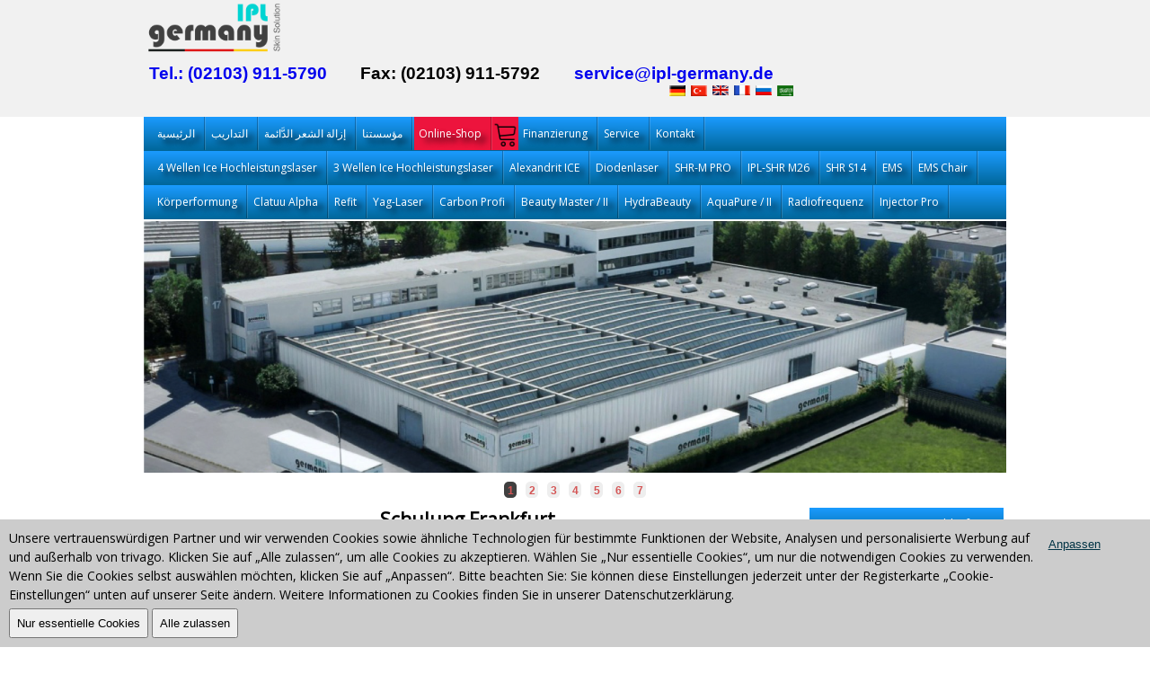

--- FILE ---
content_type: text/html; charset=utf-8
request_url: https://www.ipl-germany.de/ar/termine/schulung-frankfurt
body_size: 11206
content:
<!DOCTYPE html>
<html xmlns="https://www.w3.org/1999/xhtml" xml:lang="ar-aa" lang="ar-aa" />
<head>
    <meta charset="utf-8">
    <meta name="viewport" content="width=device-width, initial-scale=1.0" />
    <meta name="theme-color" content="#E60000">
    <meta name="msapplication-navbutton-color" content="#E60000">
    <meta name="apple-mobile-web-app-status-bar-style" content="#E60000">
    <meta http-equiv="content-language" content="ar" />
      <base href="https://www.ipl-germany.de/" />
  <meta http-equiv="content-type" content="text/html; charset=utf-8" />
  <meta name="robots" content="index , follow" />
  <meta name="keywords" content="IPL Geräte Schulung Frankfurt" />
  <meta name="title" content="Schulung Frankfurt - IPL Germany GmbH" />
  <meta name="google-site-verification" content="HjQQYoTGfA34iR8KfVoqjv2-2_bXDTbVA9oE5Xo-N_A" />
  <meta name="msvalidate.01" content="6EBFFBBD01CED46BB5C0CD2CFEE2110F" />
  <meta name="p:domain_verify" content="fabf016e8070c1963a4600a70dd359cb" />
  <meta name="description" content="IPL Schulung Frankfurt" />
  
  <title>Schulung Frankfurt - IPL Germany GmbH</title>
  <link href="/templates/ipl_germany_responsive/favicon.ico" rel="shortcut icon" type="image/x-icon" />



    <meta property="og:url" content="https://youtu.be/cGttADx9DXI" />
    <meta property="og:locale" content="de_DE" />
    <meta property="og:title" content="SHR-Germany GmbH" />
    <meta property="og:description" content="Haarentfernungsgeräte Hersteller" />
    <meta property="og:type" content="video" />
    <meta property="og:image" content="https://www.ipl-germany.de/ogimage.png" />
    <meta property="og:video" content="https://youtu.be/2UPkXMuGP7U" />
    <meta property="og:video:type" content="application/x-shockwave-flash" />
    <meta property="og:video:width" content="1280" />
    <meta property="og:video:height" content="720" />
    <meta itemprop="thumbnailUrl" content="/images/reklam/7a.jpg" />
    <meta itemprop="embedUrl" content="https://www.ipl-germany.de/bilder/beauty-forum-2013-video-5" />
    <link rel="canonical" href="https://www.ipl-germany.de/" />
    <link rel="apple-touch-icon" href="/templates/ipl_germany_responsive/images/apple-touch-icon-120x120-precomposed.png" sizes="120x120" />
    <link rel="apple-touch-icon" href="/templates/ipl_germany_responsive/images/apple-touch-icon-152x152-precomposed.png" sizes="152x152" />
    <link rel="stylesheet" href="/templates/ipl_germany_responsive/css/template24.css" type="text/css" media="all" />
    <link rel="stylesheet" href="/templates/ipl_germany_responsive/js/jquery.mmenu.all.css" type="text/css" />
        <script type="text/javascript" src="/templates/ipl_germany_responsive/js/jquery.min.js"></script>
    <!--script type="text/javascript" src="/templates/ipl_germany_responsive/js/jquery.mmenu.min.all.js"></script>
    <script type="text/javascript" src="/templates/ipl_germany_responsive/js/jquery.bxslider.min.js"></script>
<script>console.log(jQuery);</script>
    <script type="text/javascript" src="/templates/ipl_germany_responsive/js/general.js"></script-->

            <link rel="stylesheet" href="/templates/ipl_germany_responsive/css/font/index.css" type="text/css" media="all" />
    <style type="text/css">
		#header {
			padding-bottom: 20px;
		}
		
		#submenu {
			margin-top: 20px;
		}
.youtube-placeholder {
    margin-bottom: 20px;
    height: 550px;
    background-size: contain;
    background-position: center;
    background-repeat: no-repeat;
    position:relative;
}

.youtube-placeholder .youtube-image {
	opacity: 0.20;
}


.youtube-placeholder .youtube-image,
.youtube-placeholder .youtube-privacy {
	position: absolute;
	left: 0;
	top: 0;
	right: 0;
	bottom: 0;
	background-size: contain;
    background-repeat: no-repeat;
    background-position: center;
	cursor: pointer;
}

.youtube-placeholder .youtube-privacy {
    padding-top: 150px;
    font-size: 20px;
    line-height: 30px;
    padding-left: 50px;
    padding-right: 50px;
}
		
.youtube-placeholder a {
	color: #000 !important;
}

@media only screen and (max-width: 768px) {

.youtube-placeholder {
	height: 270px;
}

.youtube-placeholder .youtube-privacy {
    font-size: 1em;
    line-height: 1.1em;
}
}

@media only screen and (max-width: 768px) {

.youtube-placeholder {
        height: 270px;
}

.youtube-placeholder .youtube-privacy {
    font-size: 1em;
    line-height: 1.1em;
    padding-top: 80px;
}
}

                                                #mainbody{width:75%;}        li  {list-style: none;}
        .bx-viewport {width: 100%;
            overflow: hidden;
            position: relative;
            height: 285px;}
        .width {
            width: 960px;
            margin: 0 auto;
        }
        .bxslider {
            height: 285px;
            overflow: hidden;
            width: 100%;
        }
        .bxslider img {
            width: 100%;
        }
    </style>
</head>
<body>
<div id="page">
    <div class="header">
        <a href="#resp_menu" title="Menü Button zum öffnen des Menüs in der mobilen Ansicht"></a>
        <div class="menu_header_text">Hausmesse am --.--.2025</div>
        <nav id="resp_menu" style="display:none;">
            <ul>
                <li><a href="/">Home</a></li>
                <li><a href="/schulungen">Akademie Schulungen</a></li>
                <li><a href="#shr" class="menu_btn_icon">Geräte</a><ul class="menu"><li class="item357"><a href="/ar/4w-diodenlaser"><span>4 Wellen Ice Hochleistungslaser</span></a></li><li class="item348" title="3 Wellen Ice Hochleistungslaser"><a href="https://www.ipl-germany.de/ar/3w-diodenlaser"><span>3 Wellen Ice Hochleistungslaser</span></a></li><li class="item298" title="Alexandrit Ice Hochleistungslaser"><a href="/ar/Alexlaser"><span>Alexandrit ICE</span></a></li><li class="item271" title="Diodenlaser"><a href="/ar/diodenlaser"><span>Diodenlaser</span></a></li><li class="item315" title="SHR-M Pro"><a href="/ar/shr-m-pro"><span>SHR-M PRO</span></a></li><li class="item251" title="IPL SHR Gerät M26"><a href="/ar/mobile-gerate/ipl-shr-gerat-m26"><span>IPL-SHR M26</span></a></li><li class="item188" title="IPL SHR Geräte S14"><a href="/ar/standgerate/ipl-gerate-ipl-shr-s14"><span>SHR  S14</span></a></li><li class="item350"><a href="/ar/ems"><span>EMS</span></a></li><li class="item356"><a href="/ar/ems-chair"><span>EMS Chair</span></a></li></ul></li>
                <li><a href="#weiteregeraete">Weitere Geräte</a><ul class="menu"><li class="item347" title="Körperformung"><a href="/ar/الجسم"><span>Körperformung</span></a></li><li class="item353"><a href="/koerperformung"><span>Clatuu Alpha</span></a></li><li class="item313" title="Refit"><a href="/ar/mobile-gerate/refit"><span>Refit</span></a></li><li class="item265" title="Yag-Laser"><a href="/ar/Yag-Laser"><span>Yag-Laser</span></a></li><li class="item310" title="Carbon Profi"><a href="/ar/carbon-profi"><span>Carbon Profi</span></a></li><li class="item267" title="Beautymaster"><a href="/ar/beautymaster"><span>Beauty Master / II</span></a></li><li class="item304" title="HydraBeauty"><a href="/ar/mobile-gerate/hydrabeauty"><span>HydraBeauty</span></a></li><li class="item307" title="AquaPure Geräte"><a href="/ar/aquapure"><span>AquaPure / II</span></a></li><li class="item359" title="Mobiles Radiofrequenz-Gerät"><a href="/ar/Radiofrequenz-Geräte"><span>Radiofrequenz</span></a></li><li class="item361"><a href="/ar/Injector-Pro"><span>Injector Pro</span></a></li></ul></li>
                <li><a href="#allgemein">Allgemein</a><ul class="menu"><li class="item318" title="Beauty Messe Düsseldorf 2019"><a href="/index.php?option=com_content&amp;Itemid=318&amp;catid=37&amp;id=484&amp;lang=ar&amp;view=article"><span>Beauty Messe Düsseldorf 2019</span></a></li><li class="item167" title="IPL Geräte Hausmesse"><a href="/ar/ipl-evenement-portes-ouvertes"><span>معرض يوم ١٢ أغسطس ٢۰١٢</span></a></li><li class="item121"><a href="/ar/termine/allgemeiner-hinweis"><span>تنبيه عـــامّ</span></a></li><li class="item209"><a href="/ar/termine/ipl-shr-تنبيه"><span>IPL-SHR:تنبيه</span></a></li><li class="item288" title="Shuttle Service"><a href="/ar/shuttle-service"><span>Shuttle Service</span></a></li><li class="item293" title="Die-Praxis"><a href="/index.php?option=com_content&amp;Itemid=293&amp;id=51&amp;lang=ar&amp;view=article"><span>Die-Praxis</span></a></li><li class="item95" title="Die IPL Technik die dahinter steckt. Was ist IPL?"><a href="/ar/ipl-technik"><span>تقنية &quot;آي بي إيل&quot;</span></a></li><li class="item96" title="IPL Geräte mieten"><a href="/ar/ipl-gerate-mieten"><span>إيجار أجهزتنا</span></a></li><li class="item97" title="IPL Poster Starterpakete"><a href="/ar/ipl-poster"><span>ملصقات آي بي إيل</span></a></li><li class="item172"><a href="/ar/ipl-germany-gmbh-عائلة"><span>عائلة</span></a></li><li class="item178" title="IPL Gallery"><a href="/ar/bilder/ipl-galerie"><span>أرشيف صور</span></a></li><li class="item190" title="IPL Gerät &amp; IPL Geräte"><a href="/ar/أجهزة-الآي-بي-إيل"><span>أجهزتنا</span></a></li><li class="item290"><a href="https://www.ipl-welt.de/"><span>SHR IPL Fotos</span></a></li><li class="item214" title="Beauty Messe Düsseldorf 2023"><a href="/ar/bilder/ipl-messe"><span>SHR IPL Messe</span></a></li><li class="item234" title="Best Preis Garantie"><a href="/ar/best-preis-garantie"><span>Best Preis Garantie</span></a></li><li class="item253"><a href="https://shr-germany-onlineshop.de/"><span>Bestellung</span></a></li><li class="item256" title="IPL SHR Schulungsraum"><a href="/ar/schulungsraum"><span>IPL SHR Schulungsraum</span></a></li><li class="item297"><a href="/ar/Wir-unterstuetzen"><span>Wir-unterstuetzen</span></a></li><li class="item291" title="Unsere neue Aktion"><a href="/ar/unsere-neue-aktion"><span>Unsere neue Aktion</span></a></li><li class="item302"><a href="/ar/Messtechnik"><span>Messtechnik</span></a></li><li class="item311"><a href="/ar/werbematerial"><span>Werbematerial</span></a></li><li class="item186"><a href="https://lydiarief.de/permanente-haarentfernung" target="_blank"><span>استوديو هذا الشهر</span></a></li></ul></li>
                <li><a href="#schulungen">Schulungen</a><ul class="menu"><li class="item136"><a href="/ar/termine/privatschulungen"><span>تدريب خاص</span></a></li><li class="item289" title="Weitere Schulungen"><a href="https://www.ipl-germany.de/ar/weitere-schulungen"><span>Weitere Schulungen</span></a></li><li class="item133" title="IPL Geräte Schulung Hamburg"><a href="/ar/termine/schulung-hamburg"><span>25.08.2012 هامبورك</span></a></li><li class="item116" title="IPL Geräte Schulung in Stuttgart"><a href="/ar/termine/schulung-stuttgart"><span>12.08.2012 شتوتكارت</span></a></li><li class="item113" title="IPL Geräte Schulung in Düsseldorf"><a href="/ar/termine/schulung-dusseldorf"><span>12.08.2012 دوسلدورف</span></a></li><li class="item118"><a href="/ar/termine/schulung-bremen"><span>15.09.2012 بريمن</span></a></li><li class="item134"><a href="/ar/termine/schulung-ulm"><span>أولم</span></a></li><li class="item129" title="Schulung in Berlin"><a href="/ar/termine/schulung-berlin"><span>برلين</span></a></li><li id="current" class="active item165"><a href="/ar/termine/schulung-frankfurt"><span>فرانكفورت</span></a></li><li class="item115" title="Schulung in München"><a href="/ar/termine/schulung-munchen"><span>ميونيخ</span></a></li><li class="item127" title="IPL Schulung in Nürnberg"><a href="/ar/termine/schulung-nurnberg"><span>نورنبيرك</span></a></li><li class="item193"><a href="/ar/termine/schulung-kiel"><span>كيل</span></a></li><li class="item272" title="IPL Geräte Schulung in Köln"><a href="/ar/Schulung-Koeln"><span>Köln Schulung</span></a></li><li class="item273" title="IPL Geräte Schulung in Dortmund"><a href="/ar/termine/schulung-dortmund"><span>Dortmund Schulung</span></a></li><li class="item274" title="IPL Geräte Schulung in Hannover"><a href="/ar/termine/schulung-hannover"><span>Hannover Schulung</span></a></li><li class="item275" title="IPL Geräte Schulung in Leipzig"><a href="/ar/termine/schulung-leipzig"><span>Leipzig Schulung</span></a></li><li class="item276" title="IPL Geräte Schulung in Dresden"><a href="/ar/termine/schulung-dresden"><span>Dresden Schulung</span></a></li><li class="item277" title="IPL Geräte Schulung in Osnabrück"><a href="/ar/termine/schulung-osnabruck"><span>Osnabrück Schulung</span></a></li><li class="item278" title="IPL Geräte Schulung in Augsburg"><a href="/ar/termine/schulung-augsburg"><span>Augsburg Schulung</span></a></li><li class="item279" title="IPL Geräte Schulung in Regensburg"><a href="/ar/termine/schulung-regensburg"><span>Regensburg Schulung</span></a></li><li class="item280" title="IPL Geräte Schulung in Bochum"><a href="/ar/termine/schulung-bochum"><span>Bochum Schulung</span></a></li><li class="item281" title="IPL Geräte Schulung in Bielefeld"><a href="/ar/termine/schulung-bielefeld"><span>Bielefeld Schulung</span></a></li></ul></li>
                <li><a href="/produktkatalog">Produktkatalog</a></li>
                <li><a href="/haarentfernung">Haarentfernung</a></li>
                <li><a href="/das-unternehmen">Unternehmen</a></li>
                <li><a href="https://shr-germany-onlineshop.de/">Online-Shop <img src="/templates/ipl_germany_responsive/images/warenkorb_icon.webp" style="border:0;"></a></li>
                <li><a href="/finanzierung">Finanzierung</a></li>
                <li><a href="/weitere-schulungen">Weitere Schulungen</a></li>
                <li><a href="/ipl-service">Service</a></li>
                <li>
                    <a href="#sprache">Sprache</a>
                    <ul class="menu">
                        <li><a href="/">Deutsch</a></li>
                        <li><a href="/en">Englisch</a></li>
                        <li><a href="/tr">Türkisch</a></li>
                        <li><a href="/ru">Russisch</a></li>
                        <li><a href="/fr">Französisch</a></li>
                        <li><a href="/ar">Arabisch</a></li>
                    </ul>
                <li>
                </li></li>
                <li><a href="/kontakt">Kontakt</a></li>
            </ul></nav></div></div>
<div id="header">
    <div class="width">
        <div class="inside">
            <table>
                <tr><td><a href="https://www.ipl-germany.de"><img style="max-width: 150px" src="/templates/ipl_germany_responsive/images/logo-ipl.png" alt="IPL Germany Logo" class="responsiveimage_logo"></a></td></tr>
                <tr><td align="right">		<div class="moduletable">
					<table class="event_container">
<tbody>
<tr>
<td class="tel"><a href="tel:+4921039115790">Tel.: (02103) 911-5790</a></td>
<td class="fax">Fax: (02103) 911-5792</td>
<td class="email"><a href="/cdn-cgi/l/email-protection#c3b0a6b1b5aaa0a683aab3afeea4a6b1aea2adbaeda7a6"><span class="__cf_email__" data-cfemail="3b485e494d52585e7b524b57165c5e49565a5542155f5e">[email&#160;protected]</span></a></td>
</tr>
</tbody>
</table>		</div>
			<div class="moduletable">
					<div id="jflanguageselection"><div class="rawimages"><span><div class=Deutsch (DE-CH-AT)><a href="https://www.ipl-germany.de/termine/schulung-frankfurt"><img src="https://www.ipl-germany.de/templates/ipl_germany_responsive/images/soziale-flags.png" alt="Deutsch (DE-CH-AT)" title="Deutsch (DE-CH-AT)" /></a></div></span><span><div class=Turkish (Turkiye)><a href="https://www.ipl-germany.de/tr/termine/egitim-frankfurt"><img src="https://www.ipl-germany.de/templates/ipl_germany_responsive/images/soziale-flags.png" alt="Turkish (Turkiye)" title="Turkish (Turkiye)" /></a></div></span><span><div class=English (United Kingdom)><a href="https://www.ipl-germany.de/en/termine/schulung-frankfurt"><img src="https://www.ipl-germany.de/templates/ipl_germany_responsive/images/soziale-flags.png" alt="English (United Kingdom)" title="English (United Kingdom)" /></a></div></span><span><div class=French (Fr)><a href="https://www.ipl-germany.de/fr/termine/schulung-frankfurt"><img src="https://www.ipl-germany.de/templates/ipl_germany_responsive/images/soziale-flags.png" alt="French (Fr)" title="French (Fr)" /></a></div></span><span><div class=Russian (CIS)><a href="https://www.ipl-germany.de/ru/termine/schulung-frankfurt"><img src="https://www.ipl-germany.de/templates/ipl_germany_responsive/images/soziale-flags.png" alt="Russian (CIS)" title="Russian (CIS)" /></a></div></span><span id="active_language"><div class=Arabic (العربية الموحدة)><a href="https://www.ipl-germany.de/ar/termine/schulung-frankfurt"><img src="https://www.ipl-germany.de/templates/ipl_germany_responsive/images/soziale-flags.png" alt="Arabic (العربية الموحدة)" title="Arabic (العربية الموحدة)" /></a></div></span></div></div><!--Joom!fish V2.0.4 (Lightning)-->
<!-- &copy; 2003-2009 Think Network, released under the GPL. -->
<!-- More information: at http://www.joomfish.net -->
		</div>
			<div class="moduletable">
					<!--div id="sagust"><img alt="Madeingermany klein" src="/images/stories/hausmesse-klein/Madeingermany_klein.jpg" height="40" width="167" />
</div-->		</div>
	</td></tr>
            </table>
            <div id="submenu">
                                    <div id="mainmenu">
                        <div id="mainmenu-r"><ul class="menu"><li class="item1" title="ipl gerät kaufen IPL-Germany, Geräte zur dauerhaften und professionelle Haarentfernung"><a href="https://www.ipl-germany.de/"><span>الرئيسية</span></a></li><li class="parent item62" title="Schulung im Umgang mit dem IPL-Gerät und des Patienten"><a href="/ar/التدريب"><span>التداريب</span></a><ul><li class="item326"><a href="/schulungen#Zahnbleaching"><span>Zahnbleaching</span></a></li><li class="item327"><a href="/schulungen#Shr"><span>Shr / Diodenlaser</span></a></li><li class="item328"><a href="/schulungen#BeautyMaster"><span>BeautyMaster</span></a></li><li class="item329"><a href="/schulungen#Hydrabeauty"><span>Hydra Beauty</span></a></li><li class="item330"><a href="/schulungen#BB-Glow"><span>BB-Glow</span></a></li><li class="item331"><a href="/schulungen#Microneedling"><span>Microneedling</span></a></li><li class="item332"><a href="/schulungen#Hyaluron-Pen"><span>Hyaluron Pen</span></a></li><li class="item333"><a href="/schulungen#Lashlifting"><span>Lashlifting</span></a></li><li class="item334"><a href="/schulungen#Diamant-Mikrodermabrasion"><span>Mikrodermabrasion</span></a></li><li class="item335"><a href="/schulungen#Plasma-Pen"><span>Plasma Pen</span></a></li><li class="item336"><a href="/schulungen#Aquafacial"><span>Aquafacial</span></a></li><li class="item337"><a href="/schulungen#Aquapure"><span>Aquapure</span></a></li><li class="item341"><a href="/schulungen#Microblading"><span>Microblading</span></a></li><li class="item324"><a href="/schulungen#Yag7"><span>Yag-Laser</span></a></li></ul></li><li class="item27" title="Laser- oder IPL-إزالة الشعر الدَّائمة"><a href="/ar/إزالة-الشعر-الدَّائمة"><span>إزالة الشعر الدَّائمة</span></a></li><li class="item41" title="IPL-Germany, das führende مؤسستنا in Deutschland für IPL Geräte"><a href="/ar/مؤسستنا"><span>مؤسستنا</span></a></li><li class="item50"><a href="https://shr-germany-onlineshop.de" target="_blank"><span>Online-Shop</span></a></li><li class="item60" title="Ratenkauf oder Leasing"><a href="https://www.ipl-germany.de/ar/التمويل-بالدفع-بالتقسيط"><span>Finanzierung</span></a></li><li class="item66" title="IPL-Lampentausch, Garantie, Service"><a href="https://www.ipl-germany.de/ar/الخدمة-بعد-البيع-عند"><span>Service</span></a></li><li class="item250"><a href="/kontakt"><span>Kontakt</span></a></li></ul><div class="clr"></div></div>
                        <div id="unter_untermenu"><ul class="menu"><li class="item357"><a href="/ar/4w-diodenlaser"><span>4 Wellen Ice Hochleistungslaser</span></a></li><li class="item348" title="3 Wellen Ice Hochleistungslaser"><a href="https://www.ipl-germany.de/ar/3w-diodenlaser"><span>3 Wellen Ice Hochleistungslaser</span></a></li><li class="item298" title="Alexandrit Ice Hochleistungslaser"><a href="/ar/Alexlaser"><span>Alexandrit ICE</span></a></li><li class="item271" title="Diodenlaser"><a href="/ar/diodenlaser"><span>Diodenlaser</span></a></li><li class="item315" title="SHR-M Pro"><a href="/ar/shr-m-pro"><span>SHR-M PRO</span></a></li><li class="item251" title="IPL SHR Gerät M26"><a href="/ar/mobile-gerate/ipl-shr-gerat-m26"><span>IPL-SHR M26</span></a></li><li class="item188" title="IPL SHR Geräte S14"><a href="/ar/standgerate/ipl-gerate-ipl-shr-s14"><span>SHR  S14</span></a></li><li class="item350"><a href="/ar/ems"><span>EMS</span></a></li><li class="item356"><a href="/ar/ems-chair"><span>EMS Chair</span></a></li></ul></div>
                        <div id="untermenref"><ul class="menu"><li class="item347" title="Körperformung"><a href="/ar/الجسم"><span>Körperformung</span></a></li><li class="item353"><a href="/koerperformung"><span>Clatuu Alpha</span></a></li><li class="item313" title="Refit"><a href="/ar/mobile-gerate/refit"><span>Refit</span></a></li><li class="item265" title="Yag-Laser"><a href="/ar/Yag-Laser"><span>Yag-Laser</span></a></li><li class="item310" title="Carbon Profi"><a href="/ar/carbon-profi"><span>Carbon Profi</span></a></li><li class="item267" title="Beautymaster"><a href="/ar/beautymaster"><span>Beauty Master / II</span></a></li><li class="item304" title="HydraBeauty"><a href="/ar/mobile-gerate/hydrabeauty"><span>HydraBeauty</span></a></li><li class="item307" title="AquaPure Geräte"><a href="/ar/aquapure"><span>AquaPure / II</span></a></li><li class="item359" title="Mobiles Radiofrequenz-Gerät"><a href="/ar/Radiofrequenz-Geräte"><span>Radiofrequenz</span></a></li><li class="item361"><a href="/ar/Injector-Pro"><span>Injector Pro</span></a></li></ul></div>
                    </div>
                            </div></div></div></div>
<div id="wrapper">
    <div class="width">
        <!-- jQuery bxslider -->
        <div id="jslider">
            <ul class="bxslider">
			    <!--li><img src="/templates/ipl_germany_responsive/img/Slider_Apr25.png" alt="Geschenke"></li-->
				<!--li><img src="/templates/ipl_germany_responsive/img/Slider_Apr3.png" alt="Geschenke Aktion"></li-->
                <li><img src="/templates/ipl_germany_responsive/img/Shr_firma_gt.png" alt="SHR Germany Firma"></li>
                <li><img src="/templates/ipl_germany_responsive/img/beautyMesse2022-3.webp" alt="Beauty Forum"></li>
                <li><img src="/templates/ipl_germany_responsive/img/wo-der-erfolg.webp" alt="Wo der Erfolg"></li>
                <li><img src="/templates/ipl_germany_responsive/img/beautyforum_banner.webp" alt="Beauty Forum Muenchen"></li>
                <li><img src="/templates/ipl_germany_responsive/img/marktfuehrer3.webp" alt="Marktführer"></li>
                <li><img src="/templates/ipl_germany_responsive/img/Jahre10Garantie2.webp" alt="bis zum 10 Jahre Garantie"></li>
                <li><img src="/templates/ipl_germany_responsive/img/beauty_slide2.webp" alt="Beauty Messe Düsseldorf"></li>
            </ul>
        </div>
        <!-- End - jQuery bxslider -->
        <div id="container">
            <div id="container-r">
                                <div class="clr"></div>
                <div id="container-inner">
                    <div id="mainbody">
                        <div id="content">
                                                                                                                
<h1 class="contentheading">
			Schulung Frankfurt	</h1>




<div class="article-content">
<table border="0" align="right">
    <tbody>
    <tr>
        <td>
            <p>&nbsp;</p>
            <p>&nbsp;</p>
            <p>&nbsp;</p>
        </td>
    </tr>
    </tbody>
</table>
<p>&nbsp;</p>
<h2>Theorie:</h2>
<p>&nbsp;</p>
<ul>
    <li>Die Haut</li>
    <li>Die Hautkrankheiten</li>
    <li>Das Haarwachstum</li>
</ul>
<h2><br />Praxis:</h2>
<p>&nbsp;</p>
<ul>
    <li>Die Behandlungen</li>
    <li>Die Vorsichtmaßnahmen</li>
    <li>Die Einverständniserklärungen</li>
</ul>
<h2><br />Marketing:</h2>
<p>&nbsp;</p>
<ul>
    <li>Terminvereinbarungen</li>
    <li>Preiskategorien</li>
    <li>Einplanungen</li>
</ul>
<p>&nbsp;</p>
<p>&nbsp;</p>
<p style="padding-left: 30px; text-align: right;"><span style="font-size: 12pt; color: #990000;"><span class="Apple-style-span" style="font-weight: bold;">&nbsp;</span></span></p>
<p style="padding-left: 30px; text-align: right;"><span class="Apple-style-span" style="font-weight: bold;">Zurm eMail Kontaktformular<a href="/kontakt"> <span style="text-decoration: underline;">klicken Sie hier!</span></a></span></p>
<p style="padding-left: 30px; text-align: right;">&nbsp;</p>
<p style="text-align: right;"><span style="text-decoration: underline;"><span class="Apple-style-span" style="font-weight: bold;"><a title="Anmeldrformular" href="/images/stories/pdf-dokumente/schulungsanmeldung.pdf" target="_blank">PDF Download-Formular</a></span></span> zur Verbindlichen Schulungsanmeldung.<br />Bitte ausfüllen und faxen an <span style="color: #0000ff;"><span class="Apple-style-span" style="font-weight: bold;"><span style="font-size: 12pt;">02103 -</span></span></span><span style="color: #0000ff;"><span class="Apple-style-span" style="font-weight: bold;"><span style="font-size: 12pt;"> 911 57 92.</span></span></span></p>
<p style="padding-left: 30px;">&nbsp;</p>
<p>&nbsp;</p>
<p>Alle vier Wochen findet eine IPL-Geräte Schulung bei uns statt!</p>
<p>Die Schulung kostet &nbsp; € inkl. Mehrwertsteuer, Sie bekommen den Umgang mit IPL-Geräten erklärt und wie Sie Behandlungen durchführen sollten. Außerdem bekommen Sie sämtliche Unterlagen für die Kunden, für Sie selbst und die gesamten Schulungsunterlagen nochmal zum Nachlesen, sowie eine Urkunde. Für das leibliche Wohl ist dann auch gesorgt.</p>
<p>Um alle Fragen beantworten zu können und das auch noch Zeit für persönliche Gespräche vorhanden ist, haben wir die Anzahl der Teilnehmer auf acht begrenzt. Wenn Sie also zeitnah einen Termin haben möchten, melden Sie sich frühzeitig an, indem Sie uns entweder eine E-Mail schicken oder uns anrufen.</p>
<p>&nbsp;</p>
<p>Wenn Sie ein IPL-Gerät bei uns kaufen, bekommen Sie die Kosten für die Schulung natürlich zu 100% angerechnet! Auch wenn der Kauf erst viel später geschieht.</p>
<p>&nbsp;</p>
<p style="text-align: justify;">Sie wollen sich mit einem IPL Gerät zur dauerhaften Haarentfernung selbstständig machen. Aus diesem Grunde bieten wir Ihnen beim Neukauf eines unserer IPL Geräte eine kostenlose Schulung mit an. Hier erfahren Sie alle wichtigen Details, die es vor, während und nach der Behandlung zu beachten gilt.</p>
<p style="text-align: justify;">&nbsp;</p>
<p style="text-align: justify;">Einen ganz gewichtigen Punkt stellt dabei auch das Thema „Ausschlusskriterien von Kunden“ dar (wie z.B. Schwangere, Menschen mit hellblonden, roten oder stark ergrauten Haaren etc.). Sie erfahren spezielle Insider-Tipps, die auf jahrelanger Erfahrung durch unzählige Behandlungen basieren. Nach Beendigung der Schulung haben Sie das Grundprinzip der IPL Haarentfernung vollkommen verstanden und haben auf jede Frage Ihrer Kunden eine Antwort.</p>
<p style="text-align: justify;">&nbsp;</p>
<p style="text-align: justify;">Selbstverständlich wird Ihnen auch der Behandlungsvorgang am Gerät detailliert erklärt. Das reicht von der Ausstattung des Handstücks mit dem für die Behandlung erforderlichen Filter über das Auftragen des Kühlgels in entsprechender Dicke bis hin zur Joule-Einstellung, der fachgerechten Behandlung, der optimalen Säuberung des Behandlungskopfes usw.</p>
<p style="text-align: justify;">&nbsp;</p>
<p style="text-align: justify;">In der Schulung enthalten sind auch einige unternehmerische Tipps, wie z.B.: Welche Einrichtung lege ich mir zu, ohne ein Vermögen dafür auszugeben? In welchen Räumlichkeiten starte ich am besten mein Business? Wie bewerbe ich am effizientesten mein neues Unternehmen?</p>
<p style="text-align: justify;">&nbsp;</p>
<p style="text-align: justify;">Darüber hinaus erhalten Sie in unserer Schulung einige interessante Informationen bezüglich Betriebshaftpflicht, Gewerbeanmeldung sowie einen Fragebogen, den man sich vor jeder Erstbehandlung vom Kunden ausfüllen und unterschreiben lässt. Im Anschluss an Ihre Schulung erhalten Sie das Schulungsmaterial zum Nachlesen und wir überreichen Ihnen ein Zertifikat, aus dem für Ihre Kundschaft klar ersichtlich wird, dass Sie sich in fachmännischen Händen befindet.</p>
<p style="text-align: justify;">Kurzüberblick über die Themen:</p>
<p style="text-align: justify;">&nbsp;</p>
<ul>
    <li><span style="text-decoration: underline;">Behandlungstechniken</span> - IPL Technik und Radiofrequenztechnik<span style="text-decoration: underline;"><br /></span></li>
    <li><span style="text-decoration: underline;">Physikalische Grundlagen</span> - Elektromagnetische Wellen, Lichtwellenlängen, Energie, Reflexion, Streuung<span style="text-decoration: underline;"><br /></span></li>
    <li><span style="text-decoration: underline;">Biologische Behandlungsgrundlagen</span> - Hautaufbau, Haaraufbau, Wachstumszyklen und Phasen, Haardicke und Pigmentierung<span style="text-decoration: underline;"><br /></span></li>
    <li><span style="text-decoration: underline;">Behandlungsmöglichkeiten</span> - Dauerhafte Haarentfernung, Hautverjüngung/Hautstraffung/Faltenreduktion<span style="text-decoration: underline;"><br /></span></li>
    <li><span style="text-decoration: underline;">Behandlungsablauf</span> - Das Beratungsgespräch, der Fragebogen, die schriftliche Einwilligungserklärung, das Behandlungsprotokoll, Erstellung eines Terminplanes<span style="text-decoration: underline;"><br /></span></li>
    <li><span style="text-decoration: underline;">Weitere Themen</span> - Marketing, Sicherheitshinweise und praktische Anwendungen</li>
</ul>
<p style="text-align: justify;">&nbsp;</p>
<p style="text-align: justify;">Die Schulung von <span class="Apple-style-span" style="font-weight: bold;">IPL-IPL Germany GmbH </span>stellt ein Informations-Gesamtpaket dar, mit dem Sie Ihr Business sofort starten können.</p>
<p style="text-align: justify;">&nbsp;</p>
<p>Bei Kauf eines Gerätes beliefert Sie IPL-IPL Germany GmbH deutschlandweit in Begleitung von unseren staatlich anerkannten Dozenten und Technikern.</p>
<p>Die Schulung wird auf Ihr Gerät spezialisiert bzw. abgestimmt, so dass Ihnen das Arbeiten und der Umgang mit Ihrem IPL-Gerät erleichtert wird. Zudem bekommen Sie unsere 55-seitige Schulungsmappe und das&nbsp;Fragebogen für Ihre Behandlungen. Das Kundeninformationsblatt, welches äußerst relevant für die Behandlungen ist, befindet sich ebenfalls in unserer Schulungsmappe. IPL-IPL Germany GmbH stellt Ihnen außerdem noch Ihr eigenes Zertifikat aus, mit dem Sie arbeiten dürfen.</p>
<p>Bei Fragen bieten wir Ihnen unseren kostenlosen Rückrufservice an, so dass Sie sich mit unseren Dozenten und Technikern in Verbindung setzten können</p>
<div id="_mcePaste" class="mcePaste" style="position: absolute; left: -10000px; top: 0px; width: 1px; height: 1px; overflow: hidden;">Sie wollen sich mit einem IPL Gerät zur dauerhaften Haarentfernung selbstständig machen. Dies ist ein durchaus lukratives Geschäft aber da Sie sich damit auch im medizinisch-technischen Bereich bewegen, tragen Sie Ihren Kunden gegenüber eine große Verantwortung. Aus diesem Grunde bieten wir Ihnen beim Neukauf eines unserer IPL Geräte eine kostenlose Schulung mit an. Hier erfahren Sie alle wichtigen Details, die es vor, während und nach der Behandlung zu beachten gilt.</div></div>


<span class="article_separator">&nbsp;</span>

                        </div>
                                                <div class="clr"></div></div>
                    <div id="sidebar2">		<div class="module_menu">
			<div>
				<div>
					<div>
											<ul class="menu"><li class="item318" title="Beauty Messe Düsseldorf 2019"><a href="/index.php?option=com_content&amp;Itemid=318&amp;catid=37&amp;id=484&amp;lang=ar&amp;view=article"><span>Beauty Messe Düsseldorf 2019</span></a></li><li class="item167" title="IPL Geräte Hausmesse"><a href="/ar/ipl-evenement-portes-ouvertes"><span>معرض يوم ١٢ أغسطس ٢۰١٢</span></a></li><li class="item121"><a href="/ar/termine/allgemeiner-hinweis"><span>تنبيه عـــامّ</span></a></li><li class="item209"><a href="/ar/termine/ipl-shr-تنبيه"><span>IPL-SHR:تنبيه</span></a></li><li class="item288" title="Shuttle Service"><a href="/ar/shuttle-service"><span>Shuttle Service</span></a></li><li class="item293" title="Die-Praxis"><a href="/index.php?option=com_content&amp;Itemid=293&amp;id=51&amp;lang=ar&amp;view=article"><span>Die-Praxis</span></a></li><li class="item95" title="Die IPL Technik die dahinter steckt. Was ist IPL?"><a href="/ar/ipl-technik"><span>تقنية &quot;آي بي إيل&quot;</span></a></li><li class="item96" title="IPL Geräte mieten"><a href="/ar/ipl-gerate-mieten"><span>إيجار أجهزتنا</span></a></li><li class="item97" title="IPL Poster Starterpakete"><a href="/ar/ipl-poster"><span>ملصقات آي بي إيل</span></a></li><li class="item172"><a href="/ar/ipl-germany-gmbh-عائلة"><span>عائلة</span></a></li><li class="item178" title="IPL Gallery"><a href="/ar/bilder/ipl-galerie"><span>أرشيف صور</span></a></li><li class="item190" title="IPL Gerät &amp; IPL Geräte"><a href="/ar/أجهزة-الآي-بي-إيل"><span>أجهزتنا</span></a></li><li class="item290"><a href="https://www.ipl-welt.de/"><span>SHR IPL Fotos</span></a></li><li class="item214" title="Beauty Messe Düsseldorf 2023"><a href="/ar/bilder/ipl-messe"><span>SHR IPL Messe</span></a></li><li class="item234" title="Best Preis Garantie"><a href="/ar/best-preis-garantie"><span>Best Preis Garantie</span></a></li><li class="item253"><a href="https://shr-germany-onlineshop.de/"><span>Bestellung</span></a></li><li class="item256" title="IPL SHR Schulungsraum"><a href="/ar/schulungsraum"><span>IPL SHR Schulungsraum</span></a></li><li class="item297"><a href="/ar/Wir-unterstuetzen"><span>Wir-unterstuetzen</span></a></li><li class="item291" title="Unsere neue Aktion"><a href="/ar/unsere-neue-aktion"><span>Unsere neue Aktion</span></a></li><li class="item302"><a href="/ar/Messtechnik"><span>Messtechnik</span></a></li><li class="item311"><a href="/ar/werbematerial"><span>Werbematerial</span></a></li><li class="item186"><a href="https://lydiarief.de/permanente-haarentfernung" target="_blank"><span>استوديو هذا الشهر</span></a></li></ul>					</div>
				</div>
			</div>
		</div>
			<div class="module_menu">
			<div>
				<div>
					<div>
											<ul class="menu"><li class="item194" title="Das IPL-Germany Team sammelt Erfahrungen,"><a href="/ar/ipl-erfahrung"><span>التجارب العَمَلِيّة لـ</span></a></li><li class="item195" title="Qualitativ hochwertige IPL Geräte günstig kaufen"><a href="/ar/ipl-gerate-gunstig-kaufen"><span>شراء جهاز &quot;آي بي إيل&quot; بسعر مناسب</span></a></li><li class="item197" title="Eine IPL behandlung umfasst in der Regel etwa 6-8 Sitzungen"><a href="/ar/traitement-ipl"><span>المعالجة بالـ &quot;آي بي إيل&quot;</span></a></li><li class="item198" title="Die Firma IPL-Germany bietet dreizehn verschiedene IPL Haarentfernungsgeräte"><a href="/ar/haarentfernungsgerate"><span>أجهزة الإزالة الدّائمة للشعر</span></a></li><li class="item179" title="IPL Lexikon"><a href="/ar/ipl-lexikon-ipl-gerat-ipl-gerate"><span>معجم آي بي إيل</span></a></li><li class="item299" title="Beauty Shop Germany Lexikon"><a href="/index.php?option=com_content&amp;Itemid=299&amp;id=385&amp;lang=ar&amp;view=article"><span>Beauty Shop Lexikon</span></a></li><li class="item201" title="IPL Geräte System"><a href="/ar/نظام-آي-بي-إيل"><span>نظام آي بي إيل</span></a></li><li class="item212" title="IPL Laser"><a href="/ar/ipl-laser"><span>SHR Ipl Laser</span></a></li><li class="item217" title="IPL SHR Geräte"><a href="/ar/ipl-shr-gerate"><span>IPL SHR Geräte</span></a></li><li class="item221" title="SHR IPL Geräte"><a href="/ar/shr-ipl-gerate"><span>SHR IPL Geräte</span></a></li><li class="item301"><a href="/ar/Sugaring-Schulung"><span>Sugaring Schulung</span></a></li><li class="item258" title="Referenzen"><a href="/ar/kunde/مَراجع"><span>Referenzen</span></a></li><li class="item259"><a href="https://www.hautarzt-deichmann.de" target="_blank"><span>Prof. Dr. Deichmann</span></a></li><li class="item260"><a href="https://www.hautpraxis-rietz.de/" target="_blank"><span>Dr. Rietz</span></a></li><li class="item261"><a href="https://www.arztpraxis-weis.de/" target="_blank"><span>Arztpraxis Weis</span></a></li><li class="item262"><a href="https://medi-kliniek.nl/" target="_blank"><span>Medi-Kliniek Amsterdam</span></a></li><li class="item263"><a href="https://venenpraxis-karlsruhe.jimdo.com/" target="_blank"><span>Dr. Grunewald</span></a></li><li class="item300"><a href="https://www.schmerztherapie-ohne-medikamente.de/" target="_blank"><span>Dr. Boogaerts</span></a></li></ul>					</div>
				</div>
			</div>
		</div>
			<div class="module_menu">
			<div>
				<div>
					<div>
											<ul class="menu"><li class="item136"><a href="/ar/termine/privatschulungen"><span>تدريب خاص</span></a></li><li class="item289" title="Weitere Schulungen"><a href="https://www.ipl-germany.de/ar/weitere-schulungen"><span>Weitere Schulungen</span></a></li><li class="item133" title="IPL Geräte Schulung Hamburg"><a href="/ar/termine/schulung-hamburg"><span>25.08.2012 هامبورك</span></a></li><li class="item116" title="IPL Geräte Schulung in Stuttgart"><a href="/ar/termine/schulung-stuttgart"><span>12.08.2012 شتوتكارت</span></a></li><li class="item113" title="IPL Geräte Schulung in Düsseldorf"><a href="/ar/termine/schulung-dusseldorf"><span>12.08.2012 دوسلدورف</span></a></li><li class="item118"><a href="/ar/termine/schulung-bremen"><span>15.09.2012 بريمن</span></a></li><li class="item134"><a href="/ar/termine/schulung-ulm"><span>أولم</span></a></li><li class="item129" title="Schulung in Berlin"><a href="/ar/termine/schulung-berlin"><span>برلين</span></a></li><li id="current" class="active item165"><a href="/ar/termine/schulung-frankfurt"><span>فرانكفورت</span></a></li><li class="item115" title="Schulung in München"><a href="/ar/termine/schulung-munchen"><span>ميونيخ</span></a></li><li class="item127" title="IPL Schulung in Nürnberg"><a href="/ar/termine/schulung-nurnberg"><span>نورنبيرك</span></a></li><li class="item193"><a href="/ar/termine/schulung-kiel"><span>كيل</span></a></li><li class="item272" title="IPL Geräte Schulung in Köln"><a href="/ar/Schulung-Koeln"><span>Köln Schulung</span></a></li><li class="item273" title="IPL Geräte Schulung in Dortmund"><a href="/ar/termine/schulung-dortmund"><span>Dortmund Schulung</span></a></li><li class="item274" title="IPL Geräte Schulung in Hannover"><a href="/ar/termine/schulung-hannover"><span>Hannover Schulung</span></a></li><li class="item275" title="IPL Geräte Schulung in Leipzig"><a href="/ar/termine/schulung-leipzig"><span>Leipzig Schulung</span></a></li><li class="item276" title="IPL Geräte Schulung in Dresden"><a href="/ar/termine/schulung-dresden"><span>Dresden Schulung</span></a></li><li class="item277" title="IPL Geräte Schulung in Osnabrück"><a href="/ar/termine/schulung-osnabruck"><span>Osnabrück Schulung</span></a></li><li class="item278" title="IPL Geräte Schulung in Augsburg"><a href="/ar/termine/schulung-augsburg"><span>Augsburg Schulung</span></a></li><li class="item279" title="IPL Geräte Schulung in Regensburg"><a href="/ar/termine/schulung-regensburg"><span>Regensburg Schulung</span></a></li><li class="item280" title="IPL Geräte Schulung in Bochum"><a href="/ar/termine/schulung-bochum"><span>Bochum Schulung</span></a></li><li class="item281" title="IPL Geräte Schulung in Bielefeld"><a href="/ar/termine/schulung-bielefeld"><span>Bielefeld Schulung</span></a></li></ul>					</div>
				</div>
			</div>
		</div>
			<div class="module-white">
			<div>
				<div>
					<div>
													<h3>Marktführer</h3>
											<div class="responsiveimage"><img alt="Marktführer" src="/images/stories/hausmesse-klein/meine_kunden.jpg" />
</div>					</div>
				</div>
			</div>
		</div>
			<div class="module-white">
			<div>
				<div>
					<div>
											<a href="https://shr-germany-onlineshop.de/suche?controller=search&s=shr+skin+care" target="_blank"><img alt="Skincare" src="/images/stories/hausmesse-klein/skincare_k.jpg" height="297" width="210" /></a>					</div>
				</div>
			</div>
		</div>
			<div class="module-white">
			<div>
				<div>
					<div>
													<h3>Uni Ulm</h3>
											<h4>KOSMETIK, WELLNESS, GESUNDHEIT – OPTISCHE STRAHLENQUELLEN AUßERHALB DER MEDIZIN<br /><a href="/messtechnik"><img alt="Uniulm" src="/images/stories/hausmesse-klein/Uniulm.jpg" height="297" width="210" /></a>
</h4>					</div>
				</div>
			</div>
		</div>
			<div class="module-white">
			<div>
				<div>
					<div>
											<h4>Gerne lassen wir Ihre Schulungen bei uns von unserem professionellen Haus-Fotografen begleiten und stellen Ihnen die Fotos zur Verfügung. Selbstverständlich kostenfrei. Denn Service wird bei uns groß geschrieben. Melden Sie sich hierzu vorab beim</h4>
<h3>SHR Germany Team.</h3>
<p>&nbsp;</p>
<p>&nbsp;</p>					</div>
				</div>
			</div>
		</div>
			<div class="module-white">
			<div>
				<div>
					<div>
													<h3>خدمة إعادة الإتصال المجاني</h3>
											<p style="text-align: justify;"><img style="border-image: initial; vertical-align: middle;" alt="telefonistin" src="/images/stories/telefonistin.jpg" height="215" width="198" />
</p>
<p style="text-align: justify;">&nbsp;</p>
<div style="text-align: center;">
	<form>ابعثُوا لنا بِرقمكُم الهاتفِيّ و سَنُعِيدُ الإِتِّصال بكم فَوراً و مجَّانِـيّاً</form>
</div>
<div>
	<p>نَـمْنحُكم هذه الخدمة الهاتفية المجانية ٢٤ ساعة على ٢٤</p>
	<p>&nbsp;</p>
	<p><span style="font-size: 18pt; color: #33cccc;">٠٢١٠٣٩٩٣٢٨٥١</span>
	</p>
</div>
<p><img style="float: right;" alt="24h_service" src="/images/stories/24h_service.jpg" height="196" width="200" />
</p>					</div>
				</div>
			</div>
		</div>
	</div>                                        <div class="clr"></div>
                                    </div></div></div>
        <div id="container-cap">
            <div id="container-cap-l"></div>
            <div id="container-cap-r"></div></div>
                    <div id="bottom-tl">
                <div id="bottom-tr">
                    <div id="bottom-bl">
                        <div id="bottom-br">
                            <table class="elements" width="100%">
                                <tr>
                                    <td class="elements-1">		<div class="moduletable-nav">
					<table width="100%" border="0" cellpadding="0" cellspacing="1"><tr><td nowrap="nowrap"><a href="/ar/impressum" class="mainlevel" >خريطة الموقع</a><span class="mainlevel"> | </span><a href="/images/stories/pdf-dokumente/agb-ipl.pdf" class="mainlevel" >AGB</a><span class="mainlevel"> | </span><a href="/ar/Datenschutz" class="mainlevel" >Datenschutz</a><span class="mainlevel"> | </span><a href="/ar/مهنة%20الوظائف" class="mainlevel" >Jobs &amp; Karriere</a></td></tr></table>		</div>
	</td>                                                                                                                                            </tr></table>
		<input type="button" id="js-show-cookie-notification" value="Kontrollieren Sie Ihre Privatsphäre">
	</div></div></div></div>
                <div id="footer">
		Copyright &copy; 2026 IPL Germany GmbH	</div>
        <div class="statistik"></div>


    </div>
</div>
<!-- end Mootools'u kaldir-->



    <!--script type="text/javascript" src="/templates/ipl_germany_responsive/js/jquery.min.js"></script-->
    <script data-cfasync="false" src="/cdn-cgi/scripts/5c5dd728/cloudflare-static/email-decode.min.js"></script><script type="text/javascript" src="/templates/ipl_germany_responsive/js/jquery.mmenu.min.all.js"></script>
    <script type="text/javascript" src="/templates/ipl_germany_responsive/jquery.bxslider.min.js"></script>
    <script type="text/javascript" src="/templates/ipl_germany_responsive/js/general.js"></script>

<script>var FreeScoutW={s:{"color":"#1B9BFF","position":"br","locale":"de","require":["name","email"],"id":2793359736}};(function(d,e,s){if(d.getElementById("freescout-w"))return;a=d.createElement(e);m=d.getElementsByTagName(e)[0];a.async=1;a.id="freescout-w";a.src=s;m.parentNode.insertBefore(a, m)})(document,"script","https://support.shr-germany-onlineshop.eu/modules/chat/js/widget.js?v=8648");</script>

<div id="onetrust-banner-sdk">
    <div class="description">
        <div id="onetrust-policy">
            <p id="onetrust-policy-text">
                Unsere vertrauenswürdigen Partner und wir verwenden Cookies sowie ähnliche Technologien für bestimmte Funktionen der Website, 
                Analysen und personalisierte Werbung auf und außerhalb von trivago. Klicken Sie auf „Alle zulassen“, um alle Cookies zu akzeptieren. 
                Wählen Sie „Nur essentielle Cookies“, um nur die notwendigen Cookies zu verwenden.<br>
                Wenn Sie die Cookies selbst auswählen möchten, klicken Sie auf „Anpassen“. Bitte beachten Sie: Sie können diese Einstellungen 
                jederzeit unter der Registerkarte „Cookie-Einstellungen“ unten auf unserer Seite ändern. Weitere Informationen zu Cookies finden Sie 
                in unserer <a href="/Datenschutz">Datenschutzerklärung</a>.
            </p>
        </div>
    </div>
    <div class="action">
        <button id="onetrust-pc-btn-handler" tabindex="0" class="cookie-setting-link">Anpassen</button>  
        <button id="accept-btn-handler1" tabindex="0" aria-label="OK">Nur essentielle Cookies</button>
        <button id="accept-btn-handler2" tabindex="0" aria-label="OK">Alle zulassen</button>
    </div>    
</div>

<div id="onscreen">
    
    <div id="background" class="background"><!-- --></div>
    <div id="cookie-configuration">
            
    </div>
</div>
            <link rel="stylesheet" href="/plugins/system/EUCookieDirective/EUCookieDirective.css?version=2025-06-25-4" type="text/css" />
            <script type="text/javascript" src="/plugins/system/EUCookieDirective/EUCookieDirective.js?version=2025-06-25-4"></script></body>
</html>


--- FILE ---
content_type: text/css
request_url: https://www.ipl-germany.de/templates/ipl_germany_responsive/css/template24.css
body_size: 8503
content:
html{height:100%;margin:0px;}
body{background-color:#ffffff;color:#000000;font-size:14px;font-family:'Open Sans', sans-serif;line-height:1.5em;margin:0px;}
h1, h2, h3, h4, h5, h6, .componentheading, .contentheading, .contentdescription{font-family:'Open Sans', sans-serif;}
h1,h2,h3,h4,h5,h6,p,blockquote,label,ol,dl,fieldset{margin:0px 0px 5px 0px;}
strong{font-weight: bold;}
ul{margin:0px 0px 5px 0px;}
ul.menu{margin:0px 0px 38px 0px;padding:0px 0px 0px 10px;}
fieldset{padding:.5em;border:1px solid #EEEEEE;}
legend{font-size:12px;font-weight:bold;padding:5px;line-height:1.5em;color:#000000;}
img{border:none;}
#jflanguageselection{width:164px;float:right;padding:0;}
#sagust{margin:50px 10px 0px 0px;}
a:not(#mainmenu ul.menu li a, .training, .menu a){text-decoration: underline !important;color:#900;}
a:link, a:active, a:visited{text-decoration:none;}
a:hover{text-decoration:none;color:#0099FF;}
a:visited {color:#00ff00;}
a:active {color:#0000ff;}
fp-contentheading{}
.contentheading, .componentheading{font-weight:bold;}
h1,.componentheading{font-size:2em;line-height:1.5em;color:#000;text-align: center;}
h2,.contentheading{font-size:1.5em;color:#000;}
h3,.contentdescription{font-size:1.2em;color:#000;}
h4{font-size:1.2em;}
h5{font-size:1.1em;}
h6{font-size:1.1em;}
hr{border:0;display:block;height:1px;background-color:#EEEEEE;}
pre{overflow:auto;padding:10px;background:#F8F8F8;border:1px solid #EEEEEE;}
filter{padding:5px;}
label{font-weight:bold;}
table, th, tr, td{border:none;}
div {display: block;}
#garantie_divid {background-color:#0000ff;}
#garantiedivid_sol {background-color:#ff0000;margin:auto;overflow:auto;width:7px;height:3px;}
#garantiedivid_sag {background-color:#0000ff;height:2px;margin:auto;overflow:auto;width:9px;}
.block{background-color:#ffff00;height:20px;width:300px;border:20px;display:inline;float: left;margin:10px;}
.textfarberot{color:#ff0000;}
.textfarbeblau{color:#0000ff;}
/*#header{background-color:#FFFFFF;}*/
#header{background-image:linear-gradient(to bottom,#f1f1f1,#f1f1f1);border-bottom: 0px solid #bdaa9d;}
#header .inside{padding:0 0 0 0;}
#logo{display:block;float:left;width:960px;margin:5px 0 5px 0px;background:url(../images/logo.png) no-repeat 0 0;height:110px;}
.responsiveimage_logo{width:100%;clear:both;}
.responsiveimage_logo img{max-width:100%;max-height:100%;margin-top:2px;margin-left:0px;padding:0px 0px 0px 0px;}
.responsiveimage{width:100%;clear:both;}
.responsiveimage img{max-width:100%;max-height:100%;margin-left: auto;margin-right: auto;display: block;}
.responsive-video{width:auto;height:auto;}
.width{width:960px;margin:0 auto;}
.inside{padding:1px 1px;}
.clr{clear:both;}
.rueckruf tr{margin-bottom:10px;}
.rueckruf td{float:none;width:30%}
.responsive-behandlung{max-width:100%;max-height:100%;margin-left:auto;margin-right:auto;display:contents;float:left;}
.responsive-behandlung img{padding: 3px;}
#banner{}
#banner .inside{padding:30px;}
#promo{background-color:#FFFFFF;border-bottom:0px solid #FFFFFF;border-top:0px solid #FFFFFF;}
#promo .inside{padding-left:10px;padding-right:10px;}
/*#container{background:#fff;border-left:1px solid #DAD9CD;border-right:1px solid #DAD9CD;border-bottom:1px solid #DAD9CD;border-top:1px solid #DAD9CD;}*/
#container{background:#fff;padding-top: 1px;}
#container-r{padding:0px 0px;}
#container-inner{padding:1px 1px;margin-top:10px;}
#container-cap{height:10px;padding:0 10px 0 0;margin:0 0 20px 0;}
#container-cap-l{height:10px;padding:0 0 0 10px;}
#container-cap-r{height:10px;}
#mainbody{float:left;}
#sidebar2{float:right;width:23%;font-size:13px;}
#sidebar3{float:right;width:23%;}
#content{float:left;}
#sidebar{float:left;width:30.2%;}
#footer{font-size:85%;padding:5px;text-align:center;color:#dad9cd;background-image: linear-gradient(to bottom,#2A2D33,#2A2D33);}
#footer a{color:#000000;}
#footer a:hover, #footer li.current a{color:#333333;}
div#urun_resim {overflow: hidden;width: 400px;border: 1px solid #000000;}
div#urun_resim span {display: block;float: left;width: 60px;margin: 0 36px;}
div#urun_resimspan img {display: block;width: 58px;height: 58px;border: 1px solid #000000;}
.advert-elements{border-collapse:collapse;}
.advert{border-collapse:collapse;}
.advert td{width:33%;text-align:left;vertical-align:top;}
.advert-1{padding:0 5px 0 0;}
.advert-2{padding:0 0 0 5px;}
.banner-promo td{width:30%;text-align:left;vertical-align:top;}
.promo1{padding:0px;}
.promo2{padding:0 5px;}
.promo3{padding:0 5px;}
.elements{border-collapse:collapse;}
.elements td{width:25%;text-align:left;vertical-align:top;}
.elements-4{padding:0 0 0 5px;}
.event_container{width:740px;margin:0 auto;float:left;}
.event_container .tel, .fax, .email{font-family:'lato',sans-serif;font-size:19px;font-weight:bold;}
.event_container .metin{font-family:'lato', sans-serif;font-size:16px;padding: 8px 0px 5px 0px;}
.header_baslik{font-family:'Trebuchet MS', Verdana, Arial, Helvetica, sans-serif;font-size:21px;text-align:center;margin-bottom:10px;}
.header_metin{font-family:'Trebuchet MS', Verdana, Arial, Helvetica, sans-serif;font-size:21px;background:#da0a18;color:#fff;text-align:center;margin-bottom:10px;clear:both;}
.header_metin a:link, a:visited{color:#d45555;}
.header_metin a:hover, a:active{color:#66cdaa;}
.header_metin_enust{font-family:'Trebuchet MS', Verdana, Arial, Helvetica, sans-serif;font-size:21px;background:rgb(204, 0, 55);color:#fff;text-align:center;margin-bottom:10px;padding:8px;}
.header_metin2_enust a:link, a:visited{color:#d45555;}
.header_metin2_enust a:hover, a:active{color:#66cdaa;}
#ciflitablodis{width:700px;height:140px;background-color:#fff;}
.preis{width:100%;height:auto;background-color:#fff;border-collapse:collapse;border-spacing:0;border:0px solid #bbb;font:21px "Trebuchet MS", Verdana, Arial, Helvetica, sans-serif;margin-bottom: 20px;}
.preis .ust{font:24px "Trebuchet MS", Verdana, Arial, Helvetica, sans-serif;color:#000000;}
.anzahlung{float:left;margin-right:16px;margin-bottom:20px;width:47%;height:100%;background-color:#fff;border-collapse:collapse;border-spacing:0;border:1px solid #bbb;font:21px "Trebuchet MS", Verdana, Arial, Helvetica, sans-serif;}
.anzahlung .tablo_zemin{background:#D7DAE4;}
.anzahlung .tablo_ust{text-align:center;background:#006699;color:#fff;font:21px "Trebuchet MS", Verdana, Arial, Helvetica, sans-serif;text-shadow: 6px 5px 6px #000000;padding:8px;}
.anzahlung .tablo_ust1{text-align:center;background:#006699;color:#fff;font:21px "Trebuchet MS", Verdana, Arial, Helvetica, sans-serif;text-shadow: 6px 5px 6px #000000;padding:8px;}
.anzahlung .tablo_enalt{text-align:right;background:#eeeeee;font:14px "Trebuchet MS", Verdana, Arial, Helvetica, sans-serif;}
.anzahlung .tablo_enalt_garantie{background:#a10015;color:#fff;}
.kabine{float:left;margin-right:0px;margin-bottom:0px;width:100%;height:100%;background-color:#fff;font:16px 'Open Sans',sans-serif;color:#000000;}
.kabine td{width:50%;}
.kabine .tablo_yan{padding-left:2px;}
.kabinresponsiveimage img{max-width:100%;max-height:100%;margin-left:auto;margin-right:auto;display: block;}
.geraet_details{width:620px;height:200px;background-color:#fff;border-collapse:collapse;border-spacing:0;border:1px solid #bbb;font:16px "Trebuchet MS", Verdana, Arial, Helvetica, sans-serif;margin-bottom:20px;}
.geraet_details .tablo_zemin{background:#D7DAE4;}
.garantie{float:none;width:390px;height:50px;background-color:#fff;border-collapse:collapse;border-spacing:0;border:0px solid #bbb;font:21px "Trebuchet MS", Verdana, Arial, Helvetica, sans-serif;margin-bottom:20px;}
.termine{float:left;margin-right:1px;margin-bottom:2px;width:100%;height:100%;background-color:#fff;border-collapse:collapse;border-spacing:0;border:1px solid #bbb;font:18px 'Open Sans',sans-serif;color:#000000;}
.termine .tablo_zemin{background:#D7DAE4;font-size:14px;}
.termine .schulung{background:#D7DAE4;}
.termine .tablo_ust{text-align:center;padding:38px;}
.termine .tablo_ust1{text-align:center;background:#FF4242;color:#fff;font:21px 'Open Sans',sans-serif;text-shadow: 6px 5px 6px #000000;padding:8px;}
.termine .tablo_enalt{text-align:center;background:#e81f4b;color:#fff;font:21px 'Open Sans',sans-serif;}
.termine .tablo_enalt_garantie{background:#ff4242;color:#fff;}
.termine .responsiveimage{width:100%;clear:both;position: relative;}
.termine .responsiveimage img{max-width:100%;max-height:100%;margin-left: auto;margin-right: auto;display: block;}
.termine h3 {position:absolute;top:10px;left:5px;width:100%;}
.termine h3 span {color: #fff; font: bold 24px/45px Helvetica, Sans-Serif;letter-spacing: -1px;background: rgba(0, 0, 0, 0.7);padding: 6px;}
table tr td.sag{text-align:left;color:#ff0000;}
.meistverkauft{background-color:#fff;font:16px "Trebuchet MS", Verdana, Arial, Helvetica, sans-serif;background:#66cdaa;}
#bottom-tl{margin:0px 0px 0px 0px;height:1%;}
#bottom-br{padding:0px;overflow:hidden;}
#pathway{height:1%;margin:0 0 20px 0;}
#pathway-br{padding:5px 0px;overflow:hidden;}
#pathway a{text-decoration:none;color:#FFFFFF;}
#pathway a:hover{text-decoration:none;}
#mainmenu{height:1%;margin:0px;background-image: linear-gradient(to bottom, #1B9BFF,#006699);text-shadow: 6px 5px 6px #000000;}
#mainmenu ul.menu li{margin:0;padding:0;float:left;display:block;background:none;cursor:pointer;position:relative;list-style:none;}
#mainmenu ul.menu li ul{width:auto;height:auto;position:absolute;z-index:99;padding:0px;background:#404040;}
#mainmenu ul.menu li ul ul{margin:-1.5em 0 0 14em;}
#mainmenu ul.menu li li{margin:0;}
#mainmenu ul.menu ul a{width:100px;}
#mainmenu ul.menu li ul{left:-999em;}
#mainmenu ul.menu li:hover ul ul, #mainmenu ul.menu li:hover ul ul ul,
#mainmenu ul.menu li.sfhover ul ul, #mainmenu ul.menu li.parentsfhover ul ul, #mainmenu ul.menu li.parent-activesfhover ul ul, #mainmenu ul.menu li.activesfhover ul ul,
#mainmenu ul.menu li.sfhover ul ul ul, #mainmenu ul.menu li.parentsfhover ul ul ul, #mainmenu ul.menu li.parent-activesfhover ul ul ul, #mainmenu ul.menu li.activesfhover ul ul ul{left:-999em;}
#mainmenu ul.menu li:hover ul, #mainmenu ul.menu li li:hover ul, #mainmenu ul.menu li li li:hover ul,
#mainmenu ul.menu li.sfhover ul, #mainmenu ul.menu li.parentsfhover ul, #mainmenu ul.menu li.parent-activesfhover ul, #mainmenu ul.menu li.activesfhover ul,
#mainmenu ul.menu li li.sfhover ul, #mainmenu ul.menu li li.havesubchildsfhover ul, #mainmenu ul.menu li li.havesubchild-activesfhover ul, #mainmenu ul.menu li li.activesfhover ul,
#mainmenu ul.menu li li li.sfhover ul, #mainmenu ul.menu li li li.havesubchildsfhover ul, #mainmenu ul.menu li li li.havesubchild-activesfhover ul, #mainmenu ul.menu li li li.activesfhover ul{left:auto;}
#mainmenu ul.menu li a{margin:0;padding:10px 18px 10px 5px;display:block;color:#FFF;line-height:normal;font-size:12px;text-decoration:none;}
#mainmenu ul.menu li a:hover,
#mainmenu ul.menu li a:active,
#mainmenu ul.menu li a:focus{background:#404040 no-repeat center bottom;color:#d7dae4;border-top:1px solid #6CF;}
#mainmenu ul.menu li a:hover,
#mainmenu ul.menu li.sfhover,
#mainmenu ul.menu li.parentsfhover,
#mainmenu ul.menu li.parent-activesfhover{background:#404040 no-repeat center bottom;color:#d7dae4;}
#mainmenu ul.menu li.active a,
#mainmenu ul.menu li.active a:hover,
#mainmenu ul.menu li.active a:active,
#mainmenu ul.menu li.active a:focus{background:#404040 no-repeat center bottom;color:#d7dae4;}
/* #mainmenu ul.menu li ul{background:url(../images/fume.png);} */
#mainmenu ul.menu li ul li{background:none;}
#mainmenu ul.menu li ul a{width:190px;margin:0;padding:7px 20px 7px 20px;background:none;color:#fff;line-height:normal;text-transform:none;}
#mainmenu ul.menu li.havesubchild,
#mainmenu ul.menu li.havesubchild-active{background:url(../images/bullet2.gif) no-repeat 94% 50%;}
#mainmenu ul.menu li ul a:hover,
#mainmenu ul.menu li ul a:active,
#mainmenu ul.menu li ul a:focus,
#mainmenu ul.menu ul li:hover,
#mainmenu ul.menu ul li.sfhover,
#mainmenu ul.menu ul li.havesubchildsfhover,
#mainmenu ul.menu ul li.havesubchild-activesfhover,
#mainmenu ul.menu ul ul li:hover,
#mainmenu ul.menu ul ul li.sfhover,
#mainmenu ul.menu ul ul li.havesubchildsfhover,
#mainmenu ul.menu ul ul li.havesubchild-activesfhover{background:#AFEBF8;color:#006699;border-top:1px solid #6CF;}
#mainmenu ul.menu ul li.active a,
#mainmenu ul.menu ul li.active a:hover,
#mainmenu ul.menu ul li.active a:active,
#mainmenu ul.menu ul li.active a:focus{background:none !important;color:#B0CAFF;font-weight:bold;}
#mainmenu ul.menu li.active li a,
#mainmenu ul.menu li.active li a:hover,
#mainmenu ul.menu li.active li a:active,
#mainmenu ul.menu li.active li a:focus{background:#404040 no-repeat center bottom;}
#mainmenu h3{display:none;}
#mainmenu .moduletable_menu{background:none;margin:0;padding:0;}
#mainmenu-r, #untermenu, #unter_untermenu, #untermenu2, #untermenref, #untermenu_tattoo, #submenu{float:left;border:none;width:960px;margin:0;padding:0;background-image: -webkit-linear-gradient(bottom, #1B9BFF, #006699);background-image: -moz-linear-gradient(to bottom, #1B9BFF,#006699);background-image: -ms-linear-gradient(to bottom, #1B9BFF,#006699);background-image: -o-linear-gradient(to bottom, #1B9BFF,#006699);background-image: linear-gradient(to bottom, #1B9BFF,#006699);}
#mainmenu li a:hover{color:#307D9C;background:none;}
#mainmenu li.active a{color:#000000;}
#mainmenu li a{background:url(../images/theme/menu_spacer.png) no-repeat 100% 100%;}
#link{float:right;width:47.9%;text-align:right;}
#link ul, #link li{margin:0;padding:0;list-style:none;}
#link li{display:inline;}
#link li a{margin:0 0 0 10px;}
.moduletable{margin:0 0 10px 0;}
.moduletable_menu{margin:0 0 10px 0;padding:10px;}
.moduletable_text{margin:0 0 10px 0;}
.module{margin:0 0 20px 0;height:1%;background:url(../images/theme/tl-module.png);color:#4F2700;}
.module div{background:url(../images/theme/tr-module.png) no-repeat 100% 0;}
.module div div{background:url(../images/theme/bl-module.png) no-repeat 0 100%;}
.module div div div{padding:15px 20px;overflow:hidden;background:url(../images/theme/br-module.png) no-repeat 100% 100%;}
.module div div div div{padding:0;background:none;}
.module h3{color:#3399CC;}
.module a{text-decoration:underline;color:#CC6600;}
.module a:hover{text-decoration:none;}
.module ul, .module li{margin:0;padding:0;list-style:none;}
.module li{display:block;padding:3px 3px 3px 15px;background:url(../images/theme/module_bullet.png) no-repeat 0 6px;}
.module li a{display:block;}
.module li.active a{color:#009999;}
.module_menu{margin:0 0 20px 0;height:1%;}
.module_menu div{}
.module_menu div div{}
.module_menu div div div{padding:2px 2px 4px 2px;overflow:hidden;}
.module_menu div div div div{padding:0;background:none;}
.module_menu h3{color:#000000;}
.module_menu ul, .module_menu li{margin:0;padding:0;list-style:none;}
.module_menu li{display:block;padding:7px 3px 7px 0px;background-image: linear-gradient(to bottom, #1B9BFF,#006699);}
.module_menu li a{color:#FFF;display:block;padding-left:20px;}
.module_menu li a:hover{padding-left:30px;}
.module_menu li.active{padding-left:20px;font-weight:bold;}
.module_menu li.active a{color:#fff;}
.module_text{margin:0 0 20px 0;height:1%;background:none;color:#47423A;}
.module_text div{background:none;}
.module_text div div{background:none;}
.module_text div div div{padding:10px 10px 15px 10px;overflow:hidden;background:none;}
.module_text div div div div{padding:0;background:none;}
.module_text h3{color:#5A323D;}
.module_text a{color:#660000;}
.module_text ul, .module_text li{margin:0;padding:0;list-style:none;}
.module_text li{display:block;padding:3px 3px 3px 15px;background:url(../images/theme/module_bullet.png) no-repeat 0 6px;}
.module_text li a{display:block;}
.module_text li.active a{color:#990000;}
.module-beyaz{margin:10px 0px 10px 15px;height:1%;background-color:#ffffff;}
.module-white{margin:0 0 20px 0;height:1%;color:#666666;}
.module-white div{background:url(../images/theme/tr-module-white.png) no-repeat 100% 0;}
.module-white div div{background:url(../images/theme/bl-module-white.png) no-repeat 0 100%;}
.module-white div div div{padding:2px 2px 2px 2px;overflow:hidden;}
.module-white div div div div{padding:0;background:none;}
.module-white ul, .module-white li{margin:0;padding:0;list-style:none;}
.module-white h3{color:#000000;}
.module-white a{color:#666666;}
.module-white li{display:block;padding:3px 3px 3px 18px;}
.module-white li a{display:block;}
.module-white li ul{margin:0 0 0 10px;}
.module-white li.active a{color:#999999;}
#bottom-tl .moduletable{height:200px;padding:10px;margin:0 0 10px 0;color:#FFCC66;}
#bottom-tl .moduletable ul, #bottom-tl .moduletable li{padding:0;margin:0;list-style:none;}
#bottom-tl .moduletable li{display:block;padding:3px 3px 3px 25px;background:url(../images/theme/moduletable_bullet.png) no-repeat 0 8px;}
#bottom-tl .moduletable li a{text-decoration:underline;display:block;color:#FFFFFF;}
#bottom-tl .moduletable li a:hover{text-decoration:none;}
#bottom-tl .moduletable h3{color:#FFCC66;}
#bottom-tl .moduletable-white{height:auto;margin:0 0 10px 0;}
#bottom-tl .moduletable-white ul, #bottom-tl .moduletable-white li{padding:0;margin:0;list-style:none;}
#bottom-tl .moduletable-white li{display:block;padding:3px 3px 3px 25px;}
#bottom-tl .moduletable-white li a{text-decoration:underline;display:block;}
#bottom-tl .moduletable-white li a:hover{text-decoration:none;}
#com-form-login{padding:5px 5px;margin:0 0 5px 0;text-align:left;background:#F8F8F8;}
.input-loginform{text-align:left;}
.input-loginform input#username, .input-loginform input#passwd{width:98%;}
.input-loginform ul, .input-loginform li{margin:0;padding:0;list-style:none;}
.input-loginform li{display:block;padding:3px 0;}
#josForm{padding:20px 30px;margin:0 0 20px 0;text-align:center;background:#F8F8F8;}
.registration_form{text-align:left;}
.registration_form .inputbox{width:93%;}
.josForm{padding:20px 30px;margin:0 0 20px 0;text-align:center;background:#F8F8F8;}
.josForm .validate-email{width:68%;}
#adminForm{padding:20px 30px;background:#F8F8F8;}
.weblink_submission td{padding:5px;}
.weblink_submission #jformtitle{width:90%;}
.weblink_submission #jformurl{width:90%;}
.user_form{margin:0 0 20px 0;overflow:auto;padding:0 0 10px 0;}
.user_form .inpubox{width:90%;}
.user_form td{padding:5px;}
.inputbox, .validate-email{padding:5px;border-bottom:1px solid #EEEEEE;border-right:1px solid #EEEEEE;border-top:1px solid #CCCCCC;border-left:1px solid #CCCCCC;background:#FFFFFF url(../images/theme/inputbox-bg.png) repeat-x 0 0;}
.filter{margin:20px 0;}
.highlight{font-weight:bold;font-size:1.1em;}
.button{background-image: linear-gradient(to bottom, #1B9BFF,#006699);border-bottom:1px solid #3366CC;border-right:1px solid #3366CC;border-top:1px solid #004F75;border-left:1px solid #004F75;color:#FFF;font-weight:bold;}
.button, .validate{cursor:pointer;padding:5px;border:none;}
.readon{display:block;float:right;margin-right:20px;}
.contentarticle{margin:0px 15px 10px 10px;}
.contentarticle .inside{padding:10px 30px;border-bottom:1px solid #EEEEEE;}
.validate, .readon{font-weight:bold;}
.article_column{margin:0px 0px 10px 0px;}
.article_elements{padding:3px;margin:5px 0px;}
.article_dateAuthor, .modifydate{font-size:85%;float:left;color:#EDB867 !important;}
.buttonheading{float:left;margin-bottom:4px;}
.article_dateAuthor{float:left;font-size:85% !important;color:#EDB867 !important;}
.article_separator{display:none;}
.blog{width:100%;margin-bottom:10px;}
.blog_more{margin:0 0 10px 0;height:1%;background:#FFEDA4;}
.blog_more div{}
.blog_more div div{}
.blog_more div div div{padding:10px 10px 10px 10px;}
.blog_more div div div div{padding:0;background:none;}
.blog_more strong{display:block;padding:5px 0;font-size:1.3em;}
.blog_more ul, .blog_more li{margin:0;padding:0;list-style:none;}
.blog_more li{display:block;padding:3px 5px;border-bottom:1px solid #EEEEEE;}
.blog_more li a{display:block;}
.showPagination{float:left;}
.showPagination span, .showPagination a{float:left;display:block;padding:0 3px;}
.pagination span, .pagination a{padding:0 7px;}
.showPaginationResults{float:right;}
.contentpane{text-align:left;padding:10px 30px;}
.contenttoc{width:30%;float:right;margin:0 0 20px 20px;border:1px solid #EEEEEE;background:#7FC1E9;color:#FFF;width:200px;}
.contenttoc td{padding:5px;}
.contenttoc th{text-align:left;padding:5px;border-bottom:1px solid #EEEEEE;background-image: linear-gradient(to bottom, #1B9BFF,#006699);}
a.toclink{color:#fff;text-decoration:underline;font-weight:bold;}
.sectiontableheader, tr.sectiontableentry1 td, tr.sectiontableentry2 td{padding:5px;text-align:left;vertical-align:top;border-bottom:1px solid #EEEEEE;background:#4298BB;color:#FFFFFF;}
.sectiontableheader a{color:#B3DEEF;}
.section_list ul, .section_list li, .weblink_unordered_list, .weblink_unordered_list li, .weblinks_other_categories ul, .weblinks_other_categories li{margin:0;padding:0;list-style:none;}
.section_list li, ul.weblink_unordered_list li, .weblinks_other_categories li{display:block;margin:0 0 5px 0;padding:10px 30px;}
.section_list li, .weblink_unordered_list li{border-bottom:1px solid #EEEEEE;}
.poll_stats{padding:10px;margin:15px 0px;background:#F8F8F8;border:1px solid #EEEEEE;}
.poll_entry_title{font-size:0.5em;font-weight:bold;text-transform:uppercase;background:#F8F8F8;}
.poll_stats .smalldark{padding:5px;float:left;clear:both;padding:5px;float:left;clear:both;}
.polls_color_1{background:#3876A0;border:none;}
.polls_color_2{background:#B79000;border:none;}
.polls_color_3{background:#D2D2D2;border:none;}
.polls_color_4{background:#57861A;border:none;}
.polls_color_5{background:#C00;border:none;}
.search_box{padding:10px;margin:0 0 5px 0;background:#F8F8F8;border:1px solid #EEEEEE;}
.search_box .inputbox{padding:5px;}
.search_phrase, .search_ordering{margin:0 0 5px 0;}
.searchintro{margin:5px 0;padding:10px;background:#F8F8F8;border-top:1px solid #EEEEEE;border-bottom:1px solid #EEEEEE;}
.search_result_row{padding:10px;margin:0 0 10px 0;background:#F8F8F8;border-left:5px solid #EEEEEE;}
.search_result_row a{font-weight:bold;}
.search_result_row div{margin:5px 0;padding:5px 0;}
#component-contact{padding:10px;background:#F8F8F8;border:1px solid #EEEEEE;}
.contact_address, .contact_email{padding:10px;margin:10px 0px;background:#FFFFFF;border:#EEEEEE 1px solid;}
.contact-img{padding:3px;background:#FFFFFF;border:#EEEEEE 1px solid;}
.tool-tip{float:left;border:1px solid #D4D5AA;padding:5px;background:#FFFFCC;max-width:200px;}
.tool-title{padding:0;margin:0;margin-top:-15px;padding-top:15px;padding-bottom:5px;background:url(../../system/images/selector-arrow.png) no-repeat;font-size:100%;font-weight:bold;}
.tool-text{margin:0;font-size:100%;}
#system-message{margin-bottom:0px;padding:0;}
#system-message dt{font-weight:bold;}
#system-message dd{margin:0;font-weight:bold;text-indent:30px;}
#system-message dd ul{list-style:none;margin:0px;padding:10px;color:#0055BB;background:#D8E5F8 url(../images/status-info.png) no-repeat 10px 50%;border-top:1px solid #629DE3;border-bottom:3px solid #629DE3;}
#system-message dt.message{display:none;}
#system-message dd.message{}
#system-message dt.error{display:none;}
#system-message dd.error ul{margin:0px;list-style:none;color:#c00;background:#FFD6D6 url(../images/status-alert.webp) no-repeat 10px 50%;border-top:3px solid #DE7A7B;border-bottom:3px solid #DE7A7B;}
#system-message dt.notice{display:none;}
#system-message dd.notice ul{margin:0px;list-style:none;color:#DCA33C;background:#FEF6D8 url(../images/status-note.png) no-repeat 10px 50%;border-top:3px solid #F0DC7E;border-bottom:3px solid #F0DC7E;}
blockquote{padding:10px;background:#F8F8F8;font-style:italic;}
.alert, .info, .download, .note{display:block;padding:10px 10px 10px 45px;margin:15px 0;}
ul.bullet1, ul.bullet2, ul.bullet3, ul.bullet4{padding-left:10px;margin-left:0;}
ul.bullet1 li, ul.bullet2 li, ul.bullet3 li, ul.bullet4 li{list-style:none;margin-left:0;padding-bottom:3px;margin-bottom:5px;padding-left:24px;}
pre{background-color:#F8F8F8;}
.alert{color:#c00;border-top:3px solid #fe7b7a;border-bottom:3px solid #fe7b7a;background:#FFD6D6 url(../images/status-alert.png) 10px 50% no-repeat;}
.info{color:#0055BB;border-top:3px solid #629de3;border-bottom:3px solid #629de3;background:#D8E5F8 url(../images/status-info.png) 10px 50% no-repeat;}
.note{color:#B79000;border-top:3px solid #fde179;border-bottom:3px solid #fde179;background:#FEF6D8 url(../images/status-note.png) 10px 50% no-repeat;}
.download{color:#57861A;border-top:3px solid #c2df88;border-bottom:3px solid #c2df88;background:#EEF7DD url(../images/status-download.png) 10px 50% no-repeat;}
ul.bullet1 li{background:url(../images/bullet1.png) 4px 4px no-repeat;}
ul.bullet2 li{background:url(../images/bullet2.png) 4px 4px no-repeat;}
ul.bullet3 li{background:url(../images/bullet3.png) 4px 4px no-repeat;}
ul.bullet4 li{background:url(../images/bullet4.png) 4px 4px no-repeat;}
img.nostyle{background:none;margin:5px;}
img.left{margin-right:5px;}
img.right{margin-left:10px;}
.img-desc{text-align:center;}
.img_caption{float:left;margin-bottom:3px;margin-right:5px;padding:4px;overflow:hidden;text-align:left;margin-top:5px;background:#fff;border:1px solid #ccc;font-size:85%;}
.km{float:left;margin-right:7px;margin-bottom:3px;margin-top:7px;}
.img_caption p{margin:5px 0 0;color:#999999;}
.cols1{width:98%;float:left;}
.cols2{width:47%;float:left;padding-right:2px;padding-left:5px;}
.cols3{width:33.3%;float:left;}
.cols2 .fp-innerpad{padding:0 5px;}
.column1 .fp-innerpad{padding-left:0 !important;}
.column2.cols2 .fp-innerpad{padding-right:0;}
.cols3 .fp-innerpad{padding:0 5px;}
.column3 .fp-innerpad{padding-right:0;}
.hasTip img{border:none;margin:0 3px 0 0;padding:0;background:none;}
.column1 .hasTip img{margin-left:0 !important;}
.cols2 .hasTip img{margin-left:15px;}
.cols3 .hasTip img{margin-left:10px;}
.createdate{font-size:90%;color:#666;font-weight:bold;}
.fp-article-content{text-align:justify;}
div.chronoform a{display:none;}
.rot{color:#990000;}
#ChronoContact_kontakt input{border-bottom:1px solid #EEEEEE;border-right:1px solid #EEEEEE;border-top:1px solid #CCCCCC;border-left:1px solid #CCCCCC;background:#FFFFFF url(../images/theme/inputbox-bg.png) repeat-x 0 0;padding:5px;}
#ChronoContact_kontakt fieldset{border:1px solid #999;}
#ChronoContact_kontakt em{font-size:x-small;}
#gesendet{float:left;}
#chrono_verification{border:1px solid #F00;font:bold 16px "Times New Roman", Times, serif;text-align:center;width:100px;}
#ChronoContact_katalog input{border-bottom:1px solid #EEEEEE;border-right:1px solid #EEEEEE;border-top:1px solid #CCCCCC;border-left:1px solid #CCCCCC;background:#FFFFFF url(../images/theme/inputbox-bg.png) repeat-x 0 0;padding:5px;}
#ChronoContact_katalog fieldset{border:1px solid #999;}
#ChronoContact_katalog em{font-size:x-small;}
.pagenavcounter{display:none;}
.pagenavbar{font-size:14px;font-weight:bold;text-align:center;border:1px solid #ccc;padding:4px;}
.poll-white div input.button{width:80px;}
.sectiontableentry2-white{padding-top:3px;padding-bottom:3px;}
#content form div.display{float:right;}
.service{padding:10px 20px;border:0px solid #ccc;}
.service h3{color:#990000;}
.xmap{margin-left:auto;margin-right:auto;width:600px;}
.article-content div.module span.small{display:none;}
.sige_caption{font-size:10px;}
.statistik{display:none;}
.br_20px{width:20px;}
.ml_24px{margin-left:24px;}
.embed-container{position:relative;padding-bottom:56.25%;height:0;overflow:hidden;max-width:100%;}
.embed-container iframe, .embed-container object, .embed-container embed{position:absolute;top:0;left:0;width:100%;height:100%;}
#untermenref ul.menu li.item244 a{color:#fff;font-size:14px;background:url(../images/theme/focusm.png) no-repeat 5px 5px;}
#untermenref ul.menu li.item244 a:hover{color:#fff;font-size:14px;background:none !important;}
#mainmenu ul.menu li.item110 a:hover{background:#404040 no-repeat center bottom;color:#d7dae4;}
#mainmenu ul.menu li.item175 a:hover{background:#404040 no-repeat center bottom;color:#d7dae4;}
#mainmenu ul.menu li.item188 a:hover{background:#404040 no-repeat center bottom;color:#d7dae4;}
#mainmenu ul.menu li.item251 a:hover{background:#404040 no-repeat center bottom;color:#d7dae4;}
#mainmenu ul.menu li.item291 a:hover{background:#404040 no-repeat center bottom;color:#d7dae4;}
#mainmenu ul.menu li.item50 {background:#ed143d;background-image: url(../images/warenkorb_icon.png);background-position:right;background-repeat:no-repeat;background-size:28px;padding-right:28px;}
.fa{padding:7px;font-size:20px !important;width:20px;text-align:center;text-decoration:none;}
.fa:hover{}
.fa-facebook{background:#3B5998;color:#fff !important;}
.fa-twitter{background:#55ACEE;color:#fff !important;}
.fa-youtube{background:#BB0000;color:#fff !important;}
.fa-tumblr{background:#566B81;color:#fff !important;}
.fa-pinterest{background:#CB2027;color:#fff !important;}
div.Deutsch a img, div.Turkish a img, div.English a img, div.French a img, div.Russian a img, div.Arabic a img {display:inline-block;float:left;padding-left: 6px;} 
div.Deutsch a img {width:18px;height: 12px;object-position: -9px -13px;object-fit: none;}
div.Turkish a img {width:18px;height: 12px;object-position: -45px -13px;object-fit: none;}
div.English a img {width:18px;height: 12px;object-position: -81px -14px;object-fit: none;}
div.French a img {width:18px;height: 12px;object-position: -117px -14px;object-fit: none;}
div.Russian a img {width:18px;height: 12px;object-position: -153px -14px;object-fit: none;}
div.Arabic a img {width:18px;height: 12px;object-position: -188px -12px;object-fit: none;}
div div div a div.soziale-fa, div div div a div.soziale-tw, div div div a div.soziale-yo, div div div a div.soziale-tu, div div div a div.soziale-pi{background-image: url(../images/soziale-flags.png);background-repeat:no-repeat;display:inline-block;margin-right:3px;box-shadow:2px 2px 7px #1b9bff;}
div div div a div.soziale-fa {width:34px;height: 34px;background-position: -1px -37px;}
div div div a div.soziale-tw {width:34px;height: 34px;background-position: -37px -37px;}
div div div a div.soziale-yo {width:34px;height: 34px;background-position: -73px -37px;}
div div div a div.soziale-tu {width:34px;height: 34px;background-position: -109px -37px;}
div div div a div.soziale-pi {width:34px;height: 34px;background-position: -145px -37px;}
#toolbar{}
#toolbar .inside{padding:10px 0;}
#search{float:left;height:1%;background:#000000 url(../images/theme/search-tl.gif) no-repeat 0 0;}
#search-tr{background:url(../images/theme/search-tr.gif) no-repeat 100% 0;}
#search-bl{background:url(../images/theme/search-bl.gif) no-repeat 0 100%;}
#search-br{padding:10px;background:url(../images/theme/search-br.gif) no-repeat 100% 100%;}
#search .inputbox{margin:0 10px 0 0;padding:3px;border:none;float:left;border-bottom:1px solid #CCCCCC;border-right:1px solid #CCCCCC;border-top:1px solid #EEEEEE;border-left:1px solid #EEEEEE;background:#FFFFFF url(../images/theme/search-bg.gif) repeat-x 0 0;}
#search .button{float:left;border:none;padding:2px;color:#FFFFFF;background:#222222 url(../images/theme/search-button.gif) repeat-x 0 100%;border-bottom:1px solid #101010;border-right:1px solid #101010;border-top:1px solid #3F3F3F;border-left:1px solid #3F3F3F;}
/*-----------Jquery-Bxslider-----------*/
.bx-wrapper{position:relative;margin:100px 0px 20px 0px;padding:0;}
.bx-wrapper ul{margin:0px 0px 0px 0px;}
.bx-wrapper img{max-width:100%;display:inline;}
.bx-wrapper, x:-moz-any-link, x:default{margin-top:102px;}
.bx-wrapper .bx-viewport{-moz-box-shadow:0px 0px 5px #ccc;-webkit-box-shadow:0px 0px 5px #ccc;box-shadow:0px 0px 0px #ccc;padding:2px 0px 0px 0px;background:#fff;-webkit-transform:translatez(0);-moz-transform:translatez(0);-ms-transform:translatez(0);-o-transform:translatez(0);transform:translatez(0);}
.bx-wrapper .bx-pager,
.bx-wrapper .bx-controls-auto{position:absolute;bottom:-26px;width:100%;}
.bx-wrapper .bx-pager{text-align:center;font-size:.85em;font-family:Arial;font-weight:bold;color:#666;padding-top:20px;}
.bx-wrapper .bx-pager .bx-pager-item,
.bx-wrapper .bx-controls-auto .bx-controls-auto-item{display:inline-block;*zoom:1;*display:inline;}
.bx-wrapper .bx-pager.bx-default-pager a{background:#eeeeee;text-indent:inherit;display:block;width:14px;height:18px;margin:0 5px;outline:0;-moz-border-radius:5px;-webkit-border-radius:5px;border-radius:5px;}
.bx-wrapper .bx-pager.bx-default-pager a:hover,
.bx-wrapper .bx-pager.bx-default-pager a.active,
.bx-wrapper .bx-pager.bx-default-pager a:focus {background:#404040;}
ul.bxslider {padding-left:0px;}
/*--------------------jQuery.mmenu CSS-----------------------------*/
/*.menu_btn_icon {background: url(../images/dl13.png) no-repeat 50%;}*/
.mm-hidden {display: none !important;}
.mm-wrapper {overflow-x: hidden;position: relative;}
.mm-menu,.mm-menu > .mm-panel {margin: 0;position: absolute;left: 0;right: 0;top: 0;bottom: 0;z-index: 0;}
.mm-menu {overflow: hidden;padding: 0;}
.mm-panel {-webkit-transition: -webkit-transform 0.4s ease;-moz-transition: -moz-transform 0.4s ease;-ms-transition: -ms-transform 0.4s ease;-o-transition: -o-transform 0.4s ease;transition: transform 0.4s ease;-webkit-transform: translate3d(100%, 0, 0);-moz-transform: translate3d(100%, 0, 0);-ms-transform: translate3d(100%, 0, 0);-o-transform: translate3d(100%, 0, 0);transform: translate3d(100%, 0, 0);}
.mm-panel.mm-opened {-webkit-transform: translate3d(0%, 0, 0);-moz-transform: translate3d(0%, 0, 0);-ms-transform: translate3d(0%, 0, 0);-o-transform: translate3d(0%, 0, 0);transform: translate3d(0%, 0, 0);}
.mm-panel.mm-subopened {-webkit-transform: translate3d(-30%, 0, 0);-moz-transform: translate3d(-30%, 0, 0);-ms-transform: translate3d(-30%, 0, 0);-o-transform: translate3d(-30%, 0, 0);transform: translate3d(-30%, 0, 0);}
.mm-panel.mm-highest {z-index: 1;}
.mm-menu > .mm-panel {background: inherit;overflow: scroll;overflow-x: hidden;overflow-y: auto;box-sizing: border-box;padding: 0 20px;}
.mm-menu > .mm-panel.mm-hasnavbar {padding-top: 40px;}
.mm-menu > .mm-panel:before, .mm-menu > .mm-panel:after {content: '';display: block;height: 20px;}
.mm-navbar {border-bottom: 1px solid transparent;text-align: center;line-height: 20px;height: 40px;padding: 0 40px;margin: 0;position: absolute;top: 0;left: 0;right: 0;}
.mm-navbar > * {display: block;padding: 10px 0;}
.mm-navbar a, .mm-navbar a:hover {text-decoration: none; }
.mm-navbar .mm-title {text-overflow: ellipsis;white-space: nowrap;overflow: hidden;}
.mm-navbar .mm-btn {box-sizing: border-box;width: 40px;height: 40px;position: absolute;top: 0;z-index: 1;}
.mm-navbar .mm-btn:first-child {padding-left:20px;left: 0;}
.mm-navbar .mm-btn:last-child {padding-right:20px;right: 0;}
.mm-panel .mm-navbar{display: none;}
.mm-panel.mm-hasnavbar .mm-navbar {display: block;}
.mm-listview,.mm-listview > li {list-style: none;display: block;padding: 0;margin: 0;}
.mm-listview {font: inherit;font-size: 14px;}
.mm-listview a,.mm-listview a:hover {text-decoration: none;}
.mm-listview > li {position: relative;}
.mm-listview > li > a,
.mm-listview > li > span {text-overflow: ellipsis;white-space: nowrap;overflow: hidden;color: #fff!important;line-height: 20px;display: block;padding: 10px 10px 10px 20px;margin: 0;font-size: 16px;font-family:Calibri, Arial, sans-serif;background-color: #006699;text-shadow: 3px 3px 3px #404040;text-transform: uppercase;}
.mm-listview > li > a.mm-arrow,.mm-listview > li > span.mm-arrow {padding-right: 50px;}
.mm-listview > li:not(.mm-divider):after {content: '';border-bottom-width: 1px;border-bottom-style: solid;display: block;position: absolute;left: 0;right: 0;bottom: 0;}
.mm-listview > li:not(.mm-divider):after {left: 20px;}
.mm-listview .mm-next {width: 100%!important;padding: 0;position: absolute;right: 0;top: 0;bottom: 0;z-index: 2;}
.mm-listview .mm-next:before {content: '';border-left-width: 1px;border-left-style: solid;display: block;position: absolute;top: 0;bottom: 0;left: 0;}
.mm-listview .mm-next + a,.mm-listview .mm-next + span {margin-right: 0px!important; background-color: #ed143d;}
.mm-listview .mm-next.mm-fullsubopen {width: 100%;}
.mm-listview .mm-next.mm-fullsubopen:before {border-left: none;}
.mm-listview .mm-next.mm-fullsubopen + a,.mm-listview .mm-next.mm-fullsubopen + span {padding-right: 50px;margin-right: 0;}
.mm-menu > .mm-panel > .mm-listview {margin-left: -20px;margin-right: -20px;}
.mm-menu > .mm-panel > .mm-listview.mm-first {margin-top: -20px;}
.mm-menu > .mm-panel > .mm-listview.mm-last {padding-bottom: 20px;}
.mm-prev:before,.mm-next:after,.mm-arrow:after {content: '';border: 2px solid transparent;display: inline-block;width: 8px;height: 8px;margin: auto;position: absolute;top: 0;bottom: 0;-webkit-transform: rotate(-45deg);-moz-transform: rotate(-45deg);-ms-transform: rotate(-45deg);-o-transform: rotate(-45deg);transform: rotate(-45deg);}
.mm-prev:before {border-right: none;border-bottom: none;left: 20px;}
.mm-next:after,.mm-arrow:after {border-top: none;border-left: none;right: 20px;}
.mm-divider {text-overflow: ellipsis;white-space: nowrap;overflow: hidden;font-size: 10px;text-transform: uppercase;text-indent: 20px;line-height: 25px;}
.mm-listview > li.mm-spacer {padding-top: 40px;}
.mm-listview > li.mm-spacer > .mm-next {top: 40px;}
.mm-listview > li.mm-spacer.mm-divider {padding-top: 25px;}
.mm-menu {background: #f3f3f3;color: rgba(0, 0, 0, 0.7);}
.mm-menu .mm-navbar {border-color: rgba(0, 0, 0, 0.1);background-color: #0d77b6;}
.mm-menu .mm-navbar > *,.mm-menu .mm-navbar a {color: #afdefa; font-size: 16px;}
.mm-menu .mm-navbar .mm-btn:before,.mm-menu .mm-navbar .mm-btn:after {border-color: rgba(0, 0, 0, 0.3);}
.mm-menu .mm-listview > li:after {border-color: rgba(0, 0, 0, 0.1);}
.mm-menu .mm-listview > li .mm-prev:before,.mm-menu .mm-listview > li .mm-next:after,.mm-menu .mm-listview > li .mm-arrow:after {border-color:#629de3!important;}
.mm-menu .mm-listview > li .mm-prev:after,.mm-menu .mm-listview > li .mm-next:before {border-color: rgba(0, 0, 0, 0.1);}
.mm-menu .mm-listview > li.mm-selected > a:not(.mm-next),.mm-menu .mm-listview > li.mm-selected > span {background: rgba(221, 68, 87)!important;}
.mm-menu.mm-vertical .mm-listview li.mm-opened > a.mm-next,.mm-menu.mm-vertical .mm-listview li.mm-opened > .mm-panel,.mm-menu .mm-listview li.mm-opened.mm-vertical > a.mm-next,.mm-menu .mm-listview li.mm-opened.mm-vertical > .mm-panel {background: rgba(0, 0, 0, 0.05);}
.mm-menu .mm-divider {background: rgba(0, 0, 0, 0.05);}
/*--------------------jQuery.mmenu offcanvas addon CSS-----------------------------*/
/*----------------------------------------------------------------------------------- */
.mm-page {box-sizing: border-box;position: relative;}
.mm-slideout {-webkit-transition: -webkit-transform 0.4s ease;-ms-transition: -ms-transform 0.4s ease;transition: transform 0.4s ease;}
html.mm-opened {overflow: hidden;position: relative;}
html.mm-opened body {overflow: hidden;}
html.mm-background .mm-page {background: inherit;}
#mm-blocker {background: rgba(3, 2, 1, 0);display: none;width: 100%;height: 100%;position: fixed;top: 0;left: 0;z-index: 999999;}
html.mm-opened #mm-blocker,html.mm-blocking #mm-blocker {display: block;}
.mm-menu.mm-offcanvas {display: none;position: fixed;}
.mm-menu.mm-current {display: block;}
.mm-menu {width: 80%;min-width: 140px;max-width: 440px;}
html.mm-opening .mm-slideout {-webkit-transform: translate(70%, 0);-moz-transform: translate(70%, 0);-ms-transform: translate(70%, 0);-o-transform: translate(70%, 0);transform: translate(70%, 0);}
@media all and (max-width: 175px) {html.mm-opening .mm-slideout {-webkit-transform: translate(140px, 0);-moz-transform: translate(140px, 0);-ms-transform: translate(140px, 0);-o-transform: translate(140px, 0);transform: translate(140px, 0);}}
@media all and (min-width: 550px) {html.mm-opening .mm-slideout {-webkit-transform: translate(440px, 0);-moz-transform: translate(440px, 0);-ms-transform: translate(440px, 0);-o-transform: translate(440px, 0);transform: translate(440px, 0);}}
/*---------------Theme-----------------*/
@media only screen and (min-width: 481px) {#menu_show_haupt, #menu_show_sub, #menu_show_subref, #menu_show_sidebar2, #page{display:none;}}
/*----------Mobile_Theme--------------------*/
@media only screen and (max-width: 340px) {.event_container .tel, .fax, .email{font-size:13px !important;}}
@media only screen and (max-width: 480px) {
#header{background-image:linear-gradient(to bottom,#f1f1f1,#ffffff);}
#jflanguageselection{display:none;float:right;margin:1px 0px 1px 0px;}
#sagust{display:none;}
#menu_show_haupt{display:inherit;}
#menu_show_sub{display:inherit;}
#menu_show_subref{display:inherit;}
#menu_show_sidebar2{display:inherit;}
#mainmenu-r{display:none;}
#unter_untermenu{display:none;}
#untermenref{display:none;}
#sidebar2{display:none;}
#container-cap{display:none;}
#sidebar{width:100%;}
#sidebar3{float:left;width:100%;}
#mainbody{width:100% !important;margin-top: 5px;}
#content{width:100%;}
p{padding-left:5px;}
ul{margin:0px;padding:0px 0px 3px 20px;}
ul.menu{margin:0px;padding:0px;}
h1{font-size:17px;font-weight:bold;text-shadow:1px 1px 1px #ccc;}
h1 span{color:#cc0000;font-weight:bold;}
h1 small{font-size:0.35em;text-transform:uppercase;color:#999;font-family:Arial, Helvetica, sans-serif;text-shadow:none;display:block;}
h2{font-size:16px;}
h3{font-size:15px;color:#000000;margin-left:5px;}
/*Demo.css icerigi*/
.header,.content,.footer{text-align:center;}
.header,.footer{position:fixed;top:0;z-index:60;width:100%;height:48px;padding:0 0px;margin-bottom:0px;background:#E60000;font:16px "Open Sans",sans-serif;font-weight:bold;color:#fff;line-height:48px;-moz-box-sizing:border-box;box-sizing:border-box;}
.header a{width:80px;height:45px;position:absolute;top:0;left:10px;background:center center no-repeat transparent;background-image:url(../images/sol_menu_yeni.png);display:block;}
/*end-Demo.css*/
.responsiveimage_logo{width:100%;clear:both;padding-top:45px;}
.responsiveimage_logo img{max-width:100%;max-height:100%;margin-top:2px;margin-left:0px;padding:0px 0px 0px 0px;}
.responsiveimage img{max-width:100%;max-height:100%;}
.responsive-behandlung img{max-width:100%;max-height:100%;padding:0px !important;}
.responsive-video{width:100% !important;height:auto !important;}
.responsive-video video{width:100% !important;height:100% !important;}
.menu_header_text{font-size:16px;padding-left:50px;}
.width{width:100% !important;margin:0 auto;background-color:#fff;}
.event_container{width:100%;}
.event_container .tel, .fax, .email{font:15px "lato", sans-serif;padding-top:0px;padding-bottom:6px;}
.event_container td.tel, td.email, td.metin, td.metin_msg{display:table-cell;}
.event_container td.fax{display:none;}
.event_container .metin{color:#ffffff;font-size:13px;background-image:linear-gradient(to bottom,#1B9BFF,#006699);padding: 1px 1px 1px 4px;}
.header_baslik{font-size:16px;}
.header_metin{font-size:16px;padding-top: 5px;}
.header_metin_enust{font-size:16px;padding-top:50px;}
#ciflitablodis{width:320px;height:200px;background-color:#fff;}
.preis{font-size:14px;}
.preis .ust{font-size:18px;}
.moduletable{margin:0px 0px 1px 0px;}
.module-white{background:none;margin:3px 0 2px 0;}
.module-white div div div{background:none;padding:5px 2px 1px 2px;overflow:hidden;}
.module-beyaz{margin:10px 0px 5px 5px;}
.anzahlung{float:none;width:100%;font:16px 'Open Sans', sans-serif;padding:3px;}
.anzahlung td,th{border-top:1px solid #ddd;}
.anzahlung .tablo_zemin{background:#D7DAE4;}
.anzahlung .tablo_ust{font-size:16px;}
.anzahlung .tablo_ust1{font-size:16px;}
.anzahlung .tablo_enalt{font-size:12px;}
.garantie{width:100%;height:auto;font-size:16px;}
.kabine{float:none;margin-right:0px;margin-bottom:0px;width:100%;height:150px;background-color:#fff;font:14px 'Open Sans',sans-serif;color:#000000;}
.kabine .tablo_yan{padding-left:1px;}
.geraet_details{width:100%;height:100%;font-size:12px;}
.meistverkauft{font-size:12px;}
.rueckruf td{float:left;width:100%}
.advert-1 {padding: 0 1px 0 0;}
.advert-2 {padding: 0 0 0 1px;}
.termine{float:none;margin-bottom:2px;width:100%;height:100%;font:13px 'Open Sans', sans-serif;padding:3px;}
.termine  td,th{border-top:1px solid #ddd;}
.termine .tablo_zemin{font-size:12px;}
.termine .schulung{background:#D7DAE4;}
.termine .tablo_ust{text-align:center;padding:38px;}
.termine .tablo_ust1{text-align:center;}
.termine .tablo_enalt{font-size:12px;}
.termine h3 {top:1px;left:2px;width:100%;}
.termine h3 span {font:bold 15px/10px Helvetica, Sans-Serif;padding: 1px;}
#altgegenneu{background-color:#fff;border-collapse:collapse;border-spacing:0;border:0px solid #bbb;font:10px "Trebuchet MS", Verdana, Arial, Helvetica, sans-serif;}
#container-inner{padding:0px;margin-top:1px;background-color:#fff;}
.elements td{width:100%;vertical-align:top;}
.banner-promo td{}
#promo .inside{width:100%;height:100%;clear:both;padding:0px;display:block;}
#promo .inside img{max-width:100%;max-height:100%;}
#bottom-tl .moduletable-white{padding:1px;margin:0 0 1px 0;}
.service{padding:2px 4px;border:0px solid #ccc;}
.service h3{color:#C03;}
.xmap{width:100%;}
/*-----------Jquery-Bxslider-----------*/
.bx-wrapper{margin:0px 3px 20px 0px !important;}
.bx-wrapper ul{margin:0px 0px 0px 2px;}
.bx-wrapper, x:-moz-any-link, x:default{margin-top:2px !important;}
.bx-wrapper .bx-viewport{border:0px solid #fff;}
/*-----------end-Jquery-Bxslider-----------*/
}
/*-------------Print------------------*/
@media print {
*{margin:0px;padding:0px;text-align: justify;}
/*#jflanguageselection, #promo {display:none;}*/
#sagust{float:right;margin:-50px 0 0;}
.menu_header_text {display:none;}
#mainmenu-r, #untermenu, #unter_untermenu, #untermenu2, #untermenref, #untermenu_tattoo {float:left;border:none;width:960px;background-image: linear-gradient(to bottom,#1B9BFF,#006699);}
.module_menu li {background-image: linear-gradient(to bottom,#1B9BFF,#006699);}
#mainbody {width: 75%;float:left;}
.event_container {width: 810px;margin: 0 auto;float: left;}
.contact_address, .contact_email{background:#FFFFFF;border:#EEEEEE 1px solid;}
.contact-img{background:#F8F8F8;border:1px solid #EEEEEE;}
#ciflitablodis{width:700px;height:140px;background-color:#fff;}
.anzahlung{float:left;margin-right:15px;width:46%;border:1px solid #bbb;}
.anzahlung .tablo_zemin{background:#D7DAE4;}
.anzahlung .tablo_ust{text-align:center;background:#006699;color:#fff;font:21px "Trebuchet MS", Verdana, Arial, Helvetica, sans-serif;text-shadow: 6px 5px 6px #000000;}
.anzahlung .tablo_ust1{text-align:center;background:#006699;color:#fff;font:21px "Trebuchet MS", Verdana, Arial, Helvetica, sans-serif;text-shadow: 6px 5px 6px #000000;}
.anzahlung .tablo_enalt{text-align:right;background:#eeeeee;font:14px "Trebuchet MS", Verdana, Arial, Helvetica, sans-serif;}
.geraet_details{width:620px;height:200px;background-color:#fff;border-collapse:collapse;border-spacing:0;border:1px solid #bbb;font:16px "Trebuchet MS", Verdana, Arial, Helvetica, sans-serif;margin-bottom:20px;}
.geraet_details .tablo_zemin{background:#D7DAE4;}
.garantie{float:none;width:390px;height:50px;background-color:#fff;border-collapse:collapse;border-spacing:0;border:0px solid #bbb;font:21px "Trebuchet MS", Verdana, Arial, Helvetica, sans-serif;}
}
#mainmenu ul.menu li a{padding: 10px 13px 10px 5px !important;}


--- FILE ---
content_type: text/css
request_url: https://www.ipl-germany.de/plugins/system/EUCookieDirective/EUCookieDirective.css?version=2025-06-25-4
body_size: 1395
content:
#onetrust-banner-sdk {
   position: fixed;
   z-index: 100;
   bottom: 0;
   right: 0;
   left: 0;
   background-color: #ccc;
   max-height: 90%;
   overflow-x: hidden;
   overflow-y: auto;
   padding: 10px;
}


#onetrust-banner-sdk .description {
   float: left;
   width: 91%;
}

#onetrust-banner-sdk #onetrust-banner-sdk .action {
   float: right;
   width: 8%;
}

#onetrust-banner-sdk .action button {
   cursor: pointer;
   padding: 7px;
}

#onetrust-banner-sdk #onetrust-pc-btn-handler {
   text-decoration: underline;
    background-color: #e5e5e5;
  color: #003344;
   opacity: 1;
   border: 0;
   background-color: inherit;
   padding: 10px;
}

#onetrust-banner-sdk #onetrust-accept-btn-handler {
   background-color: #37454d;
   opacity: 1;
   margin: 0 8px !important;
   padding: 10px 12px;
   width: auto;
   min-width: 0;
   border: 0;
   color: #fff;
}




#js-show-cookie-notification {
   margin-bottom: 20px;
   margin-top: 10px;
   border: 1px solid #0a8aee;
   padding: 10px;
   background-color: #1b9bff;
   cursor: pointer;
}

#js-show-cookie-notification:hover {
   text-decoration: underline;
   background-color: #069;
   color: #fff!important;
}







#onscreen {
   position: fixed;
   left: 0;
   right: 0;
   top: 0;
   bottom: 0;
   z-index: 101;
   display: none;
}

#onscreen .close {
   height: 10px;
   width: 10px;
   background-image: url([data-uri]);
   background-size: contain;
   background-repeat: no-repeat;
   background-position: center;
   z-index: 250;
   cursor: pointer;
   right: 10px;
   position: absolute;
   top: 10px;
}

#onscreen .background {
   background-color: #000;
   opacity: 0.8;
   position: absolute;
   left: 0;
   right: 0;
   top: 0;
   bottom: 0;
}




#onscreen #cookie-configuration {
   width: 40%;
   margin-left: 30%;
   margin-top: 5%;
   background-color: #fff;
   position: absolute;
   height: 70%;
   overflow: auto;
   padding: 20px;
}

#onscreen #cookie-configuration h1 {
   text-align: left;
   font-size: 1.2em;
   line-height: 1.4em;
}

#onscreen #cookie-configuration .action {
   color: #007fad;
   float: right;
}

#onscreen #cookie-configuration .save-preference-btn-container .save-configuration {
   background-color: #37454d;
   border-color: #37454d;
   opacity: 1;
   color: #FFFFFF;
   padding: 8px;
   margin-top: 25px;
   cursor: pointer;
}

#onscreen #cookie-configuration img.logo {
   height: 75px;
   margin-bottom: 10px;
}

#onscreen #cookie-configuration a.more-information {
   color: #007fad;
   text-decoration: underline;
}

#onscreen #cookie-configuration #js-cookie-tracker-not-classified-allowed,
#onscreen #cookie-configuration #js-cookie-tracker-allowed {
   display: none;
}

#onscreen #cookie-configuration .switch-label {
   border: 2px solid #50a1ff;
   border-radius: 2px;
   background-color: #9ba2a6;
   width: 30px;
   height: 14px;
   display: block;
   padding: 1px;
   cursor: pointer;
}

#onscreen #cookie-configuration .switch-label .switch-nob {
   background-color: #ffffff;
   border: 0;
   border-radius: 2px;
   width: 14px;
   height: 14px;
   right: 12px;
   display: block;
   transition: 0.3s;
   margin-left: 0;
}

#onscreen #cookie-configuration .switch-label.active {
   background-color: #50a1ff;
}

#onscreen #cookie-configuration .switch-label.active .switch-nob {
   background-color: #fff;
   margin-left: 16px;
   transition: 0.3s;
}


@media (max-width: 1024px) {
   #onetrust-banner-sdk .description {
      width: 86%;
      font-size: 12px;
   }

   #onscreen #cookie-configuration {
      width: 75%;
      margin-left: 10%;
      height: 560px;
   }
}

@media (max-width: 768px) {
   #onetrust-banner-sdk .description {
      width: 65%;
   }

   #onscreen #cookie-configuration {
      width: 75%;
      margin-left: 10%;

   }
}

@media (max-width:820px) {
   #onscreen #cookie-configuration {
      height: 320px;
   }
}

@media (max-width: 740px) {
   #onetrust-banner-sdk .description {
      width: 84%;
   }

   #onscreen #cookie-configuration {
      height: 350px;
   }
}

@media (max-width: 500px) {
   #onetrust-banner-sdk .description {
      width: 71%;
   }
}

@media (max-width: 420px) {
   #onetrust-banner-sdk .description {
      width: 100%;
   }

   #onscreen #cookie-configuration {
      width: 72%;
      margin-left: 9%;
      margin-top: 9%;
      height: 86%;
   }
}


#onetrust-policy-text > a[href$="Datenschutz"] {
	color: #000 !important;
}


--- FILE ---
content_type: text/javascript
request_url: https://www.ipl-germany.de/templates/ipl_germany_responsive/js/general.js
body_size: 691
content:
document.addEventListener('DOMContentLoaded', function() {
    $("nav#resp_menu").mmenu();


    $('div.header a').on('click', function() {
        setTimeout(function() {$('#resp_menu').show();}, 50);
    });


    window.onresize = function() {
        if (window.innerWidth >= 800) {
            $('html').removeClass('mm-blocking mm-background mm-opening');
            $('#resp_menu').hide();
        }
    }

    $('.bxslider').bxSlider({
        mode: 'fade',
        pager: true,
        auto: true,
        pause:9000,
        speed: 1200,
        controls: false
    });



});


var youtubeVideoId = '';

  $(".youtube-placeholder").on("click", function(){
    youtubeVideoId = $(this).data('youtube-video-id');
    this.style.display = 'none';
    loadYT();
  });


// 2. This code loads the IFrame Player API code asynchronously.
var isLoaded = false;
function loadYT() {
  if (isLoaded) {
    onYouTubeIframeAPIReady();
    return;
  }
  isLoaded = true;
  var tag = document.createElement('script');
  tag.src = "https://www.youtube.com/iframe_api";
  var firstScriptTag = document.getElementsByTagName('script')[0];
  firstScriptTag.parentNode.insertBefore(tag, firstScriptTag);
}

// 3. This function creates an <iframe> (and YouTube player)
//    after the API code downloads.
var player;

function onYouTubeIframeAPIReady() {
  player = new YT.Player('player' + youtubeVideoId, {
    width: '100%',
    videoId: youtubeVideoId,
    playerVars: {
      autoplay: 1,
      playsinline: 1,
      rel: 0,
      showinfo: 0,
      egm: 0,
      showsearch: 0,
      controls: 0,
      modestbranding: 1,
    },
    events: {
      'onReady': onPlayerReady,
      'onStateChange': onPlayerStateChange
    }
  });
}

// 4. The API will call this function when the video player is ready.
function onPlayerReady(event) {
  var iOS = ['iPad', 'iPhone', 'iPod'].indexOf(navigator.platform) >= 0;
  var isAndroid = /(android)/i.test(navigator.userAgent);

  if (iOS || isAndroid) {
    event.target.mute();
  }
  event.target.playVideo();
}

// 5. The API calls this function when the player's state changes.
//    The function indicates that when playing a video (state=1),
//    the player should play for six seconds and then stop.
var done = false;

function onPlayerStateChange(event) {
}

function stopVideo() {
  player.stopVideo();
}

$('.video-wrapper').on('click', function (e) {
  e.preventDefault();
  let overlay = e.currentTarget.querySelector('.overlay');
  overlay.style.display = 'none';
  let consentWrapper = e.currentTarget.querySelector('.consent-wrapper');
  consentWrapper.style.display = 'none';
  $([document.documentElement, document.body]).animate({
    scrollTop: $(e.currentTarget).offset().top
  }, 500);
  e.currentTarget.querySelector('.placeholder').click();
});



